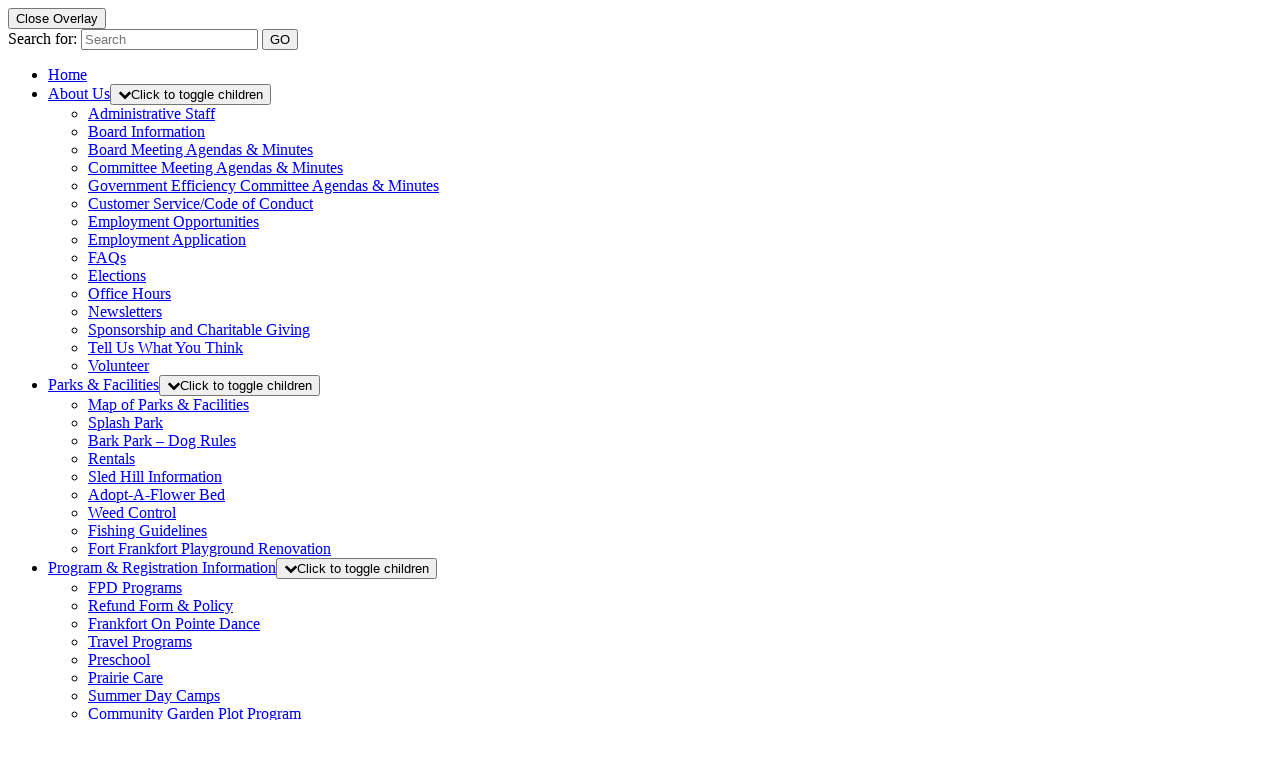

--- FILE ---
content_type: text/html; charset=UTF-8
request_url: https://www.frankfortparks.org/about-us/committee-meeting-agendas/2-22-22-committee-agenda/
body_size: 15892
content:
<!doctype html>
<html lang="en-US">
    <head>
        <link href='https://www.frankfortparks.org/wp-content/themes/frankfort-park-district/assets/media/logo-favicon.png' rel='shortcut icon' />
<meta name='theme-color' content='#EADEA4' />
<link rel='mask-icon' href='https://www.frankfortparks.org/wp-content/themes/frankfort-park-district/assets/media/safari/mask-icon.svg' color='#EADEA4' />
<meta content='text/html;charset=utf-8' http-equiv='content-type' />
<meta content='width=device-width, initial-scale=1' name='viewport' />
<link href='https://www.frankfortparks.org/manifest.json' rel='manifest' />
<meta name='apple-mobile-web-app-capable' content='yes' />
<meta name='apple-mobile-web-app-status-bar-style' content='black-translucent' />
<link href='https://www.frankfortparks.org/wp-content/themes/frankfort-park-district/assets/media/ios/touch-icon-76x76.png' rel='apple-touch-icon' sizes='76x76' />
<link href='https://www.frankfortparks.org/wp-content/themes/frankfort-park-district/assets/media/ios/touch-icon-120x120.png' rel='apple-touch-icon' sizes='120x120' />
<link href='https://www.frankfortparks.org/wp-content/themes/frankfort-park-district/assets/media/ios/touch-icon-152x152.png' rel='apple-touch-icon' sizes='152x152' />
<link href='https://www.frankfortparks.org/wp-content/themes/frankfort-park-district/assets/media/ios/touch-icon-180x180.png' rel='apple-touch-icon' sizes='180x180' />
<link href='https://www.frankfortparks.org/wp-content/themes/frankfort-park-district/assets/media/ios/touch-icon-1024x1024.png' rel='apple-touch-icon' sizes='1024x1024' />
<link href='https://www.frankfortparks.org/wp-content/themes/frankfort-park-district/assets/media/ios/startup-image-640x960.png' media='(device-width: 320px) and (device-height: 480px) and (-webkit-device-pixel-ratio: 2) and (orientation: portrait)' rel='apple-touch-startup-image' />
<link href='https://www.frankfortparks.org/wp-content/themes/frankfort-park-district/assets/media/ios/startup-image-960x640.png' media='(device-width: 320px) and (device-height: 480px) and (-webkit-device-pixel-ratio: 2) and (orientation: landscape)' rel='apple-touch-startup-image' />
<link href='https://www.frankfortparks.org/wp-content/themes/frankfort-park-district/assets/media/ios/startup-image-640x1136.png' media='(device-width: 320px) and (device-height: 568px) and (-webkit-device-pixel-ratio: 2) and (orientation: portrait)' rel='apple-touch-startup-image' />
<link href='https://www.frankfortparks.org/wp-content/themes/frankfort-park-district/assets/media/ios/startup-image-1136x640.png' media='(device-width: 320px) and (device-height: 568px) and (-webkit-device-pixel-ratio: 2) and (orientation: landscape)' rel='apple-touch-startup-image' />
<link href='https://www.frankfortparks.org/wp-content/themes/frankfort-park-district/assets/media/ios/startup-image-750x1334.png' media='(device-width: 375px) and (device-height: 667px) and (-webkit-device-pixel-ratio: 2) and (orientation: portrait)' rel='apple-touch-startup-image' />
<link href='https://www.frankfortparks.org/wp-content/themes/frankfort-park-district/assets/media/ios/startup-image-1334x750.png' media='(device-width: 375px) and (device-height: 667px) and (-webkit-device-pixel-ratio: 2) and (orientation: landscape)' rel='apple-touch-startup-image' />
<link href='https://www.frankfortparks.org/wp-content/themes/frankfort-park-district/assets/media/ios/startup-image-1242x2208.png' media='(device-width: 414px) and (device-height: 736px) and (-webkit-device-pixel-ratio: 3) and (orientation: portrait)' rel='apple-touch-startup-image' />
<link href='https://www.frankfortparks.org/wp-content/themes/frankfort-park-district/assets/media/ios/startup-image-2208x1242.png' media='(device-width: 414px) and (device-height: 736px) and (-webkit-device-pixel-ratio: 3) and (orientation: landscape)' rel='apple-touch-startup-image' />
<link href='https://www.frankfortparks.org/wp-content/themes/frankfort-park-district/assets/media/ios/startup-image-1125x2436.png' media='(device-width: 375px) and (device-height: 812px) and (-webkit-device-pixel-ratio: 3) and (orientation: portrait)' rel='apple-touch-startup-image' />
<link href='https://www.frankfortparks.org/wp-content/themes/frankfort-park-district/assets/media/ios/startup-image-2436x1125.png' media='(device-width: 375px) and (device-height: 812px) and (-webkit-device-pixel-ratio: 3) and (orientation: landscape)' rel='apple-touch-startup-image' />
<link href='https://www.frankfortparks.org/wp-content/themes/frankfort-park-district/assets/media/ios/startup-image-828x1792.png' media='(device-width: 414px) and (device-height: 896px) and (-webkit-device-pixel-ratio: 2) and (orientation: portrait)' rel='apple-touch-startup-image' />
<link href='https://www.frankfortparks.org/wp-content/themes/frankfort-park-district/assets/media/ios/startup-image-1792x828.png' media='(device-width: 414px) and (device-height: 896px) and (-webkit-device-pixel-ratio: 2) and (orientation: landscape)' rel='apple-touch-startup-image' />
<link href='https://www.frankfortparks.org/wp-content/themes/frankfort-park-district/assets/media/ios/startup-image-1242x2688.png' media='(device-width: 414px) and (device-height: 896px) and (-webkit-device-pixel-ratio: 3) and (orientation: portrait)' rel='apple-touch-startup-image' />
<link href='https://www.frankfortparks.org/wp-content/themes/frankfort-park-district/assets/media/ios/startup-image-2688x1242.png' media='(device-width: 414px) and (device-height: 896px) and (-webkit-device-pixel-ratio: 3) and (orientation: landscape)' rel='apple-touch-startup-image' />
<link href='https://www.frankfortparks.org/wp-content/themes/frankfort-park-district/assets/media/ios/startup-image-768x1024.png' media='(device-width: 768px) and (device-height: 1024px) and (-webkit-device-pixel-ratio: 1) and (orientation: portrait)' rel='apple-touch-startup-image' />
<link href='https://www.frankfortparks.org/wp-content/themes/frankfort-park-district/assets/media/ios/startup-image-1024x768.png' media='(device-width: 768px) and (device-height: 1024px) and (-webkit-device-pixel-ratio: 1) and (orientation: landscape)' rel='apple-touch-startup-image' />
<link href='https://www.frankfortparks.org/wp-content/themes/frankfort-park-district/assets/media/ios/startup-image-1536x2048.png' media='(device-width: 768px) and (device-height: 1024px) and (-webkit-device-pixel-ratio: 2) and (orientation: portrait)' rel='apple-touch-startup-image' />
<link href='https://www.frankfortparks.org/wp-content/themes/frankfort-park-district/assets/media/ios/startup-image-2048x1536.png' media='(device-width: 768px) and (device-height: 1024px) and (-webkit-device-pixel-ratio: 2) and (orientation: landscape)' rel='apple-touch-startup-image' />
<link href='https://www.frankfortparks.org/wp-content/themes/frankfort-park-district/assets/media/ios/startup-image-1668x2224.png' media='(device-width: 834px) and (device-height: 1112px) and (-webkit-device-pixel-ratio: 2) and (orientation: portrait)' rel='apple-touch-startup-image' />
<link href='https://www.frankfortparks.org/wp-content/themes/frankfort-park-district/assets/media/ios/startup-image-2224x1668.png' media='(device-width: 834px) and (device-height: 1112px) and (-webkit-device-pixel-ratio: 2) and (orientation: landscape)' rel='apple-touch-startup-image' />
<link href='https://www.frankfortparks.org/wp-content/themes/frankfort-park-district/assets/media/ios/startup-image-1668x2388.png' media='(device-width: 834px) and (device-height: 1194px) and (-webkit-device-pixel-ratio: 2) and (orientation: portrait)' rel='apple-touch-startup-image' />
<link href='https://www.frankfortparks.org/wp-content/themes/frankfort-park-district/assets/media/ios/startup-image-2388x1668.png' media='(device-width: 834px) and (device-height: 1194px) and (-webkit-device-pixel-ratio: 2) and (orientation: landscape)' rel='apple-touch-startup-image' />
<link href='https://www.frankfortparks.org/wp-content/themes/frankfort-park-district/assets/media/ios/startup-image-2048x2732.png' media='(device-width: 1024px) and (device-height: 1366px) and (-webkit-device-pixel-ratio: 2) and (orientation: portrait)' rel='apple-touch-startup-image' />
<link href='https://www.frankfortparks.org/wp-content/themes/frankfort-park-district/assets/media/ios/startup-image-2732x2048.png' media='(device-width: 1024px) and (device-height: 1366px) and (-webkit-device-pixel-ratio: 2) and (orientation: landscape)' rel='apple-touch-startup-image' />
<meta name='robots' content='index, follow, max-image-preview:large, max-snippet:-1, max-video-preview:-1' />

	<!-- This site is optimized with the Yoast SEO plugin v26.8 - https://yoast.com/product/yoast-seo-wordpress/ -->
	<title>2.22.22 Committee Agenda - Frankfort Park District</title>
	<link rel="canonical" href="https://www.frankfortparks.org/about-us/committee-meeting-agendas/2-22-22-committee-agenda/" />
	<meta property="og:locale" content="en_US" />
	<meta property="og:type" content="article" />
	<meta property="og:title" content="2.22.22 Committee Agenda - Frankfort Park District" />
	<meta property="og:url" content="https://www.frankfortparks.org/about-us/committee-meeting-agendas/2-22-22-committee-agenda/" />
	<meta property="og:site_name" content="Frankfort Park District" />
	<meta name="twitter:card" content="summary_large_image" />
	<script type="application/ld+json" class="yoast-schema-graph">{"@context":"https://schema.org","@graph":[{"@type":"WebPage","@id":"https://www.frankfortparks.org/about-us/committee-meeting-agendas/2-22-22-committee-agenda/","url":"https://www.frankfortparks.org/about-us/committee-meeting-agendas/2-22-22-committee-agenda/","name":"2.22.22 Committee Agenda - Frankfort Park District","isPartOf":{"@id":"https://www.frankfortparks.org/#website"},"primaryImageOfPage":{"@id":"https://www.frankfortparks.org/about-us/committee-meeting-agendas/2-22-22-committee-agenda/#primaryimage"},"image":{"@id":"https://www.frankfortparks.org/about-us/committee-meeting-agendas/2-22-22-committee-agenda/#primaryimage"},"thumbnailUrl":"https://www.frankfortparks.org/wp-content/uploads/2022/02/2.22.22-Committee-Agenda-pdf.jpg","datePublished":"2022-02-18T15:51:27+00:00","breadcrumb":{"@id":"https://www.frankfortparks.org/about-us/committee-meeting-agendas/2-22-22-committee-agenda/#breadcrumb"},"inLanguage":"en-US","potentialAction":[{"@type":"ReadAction","target":["https://www.frankfortparks.org/about-us/committee-meeting-agendas/2-22-22-committee-agenda/"]}]},{"@type":"ImageObject","inLanguage":"en-US","@id":"https://www.frankfortparks.org/about-us/committee-meeting-agendas/2-22-22-committee-agenda/#primaryimage","url":"https://www.frankfortparks.org/wp-content/uploads/2022/02/2.22.22-Committee-Agenda-pdf.jpg","contentUrl":"https://www.frankfortparks.org/wp-content/uploads/2022/02/2.22.22-Committee-Agenda-pdf.jpg"},{"@type":"BreadcrumbList","@id":"https://www.frankfortparks.org/about-us/committee-meeting-agendas/2-22-22-committee-agenda/#breadcrumb","itemListElement":[{"@type":"ListItem","position":1,"name":"Home","item":"https://www.frankfortparks.org/"},{"@type":"ListItem","position":2,"name":"About Us","item":"https://www.frankfortparks.org/about-us/"},{"@type":"ListItem","position":3,"name":"Committee Meeting Agendas &#038; Minutes","item":"https://www.frankfortparks.org/about-us/committee-meeting-agendas/"},{"@type":"ListItem","position":4,"name":"2.22.22 Committee Agenda"}]},{"@type":"WebSite","@id":"https://www.frankfortparks.org/#website","url":"https://www.frankfortparks.org/","name":"Frankfort Park District","description":"Come Join the Fun!","potentialAction":[{"@type":"SearchAction","target":{"@type":"EntryPoint","urlTemplate":"https://www.frankfortparks.org/?s={search_term_string}"},"query-input":{"@type":"PropertyValueSpecification","valueRequired":true,"valueName":"search_term_string"}}],"inLanguage":"en-US"}]}</script>
	<!-- / Yoast SEO plugin. -->


<link rel='dns-prefetch' href='//cdn.jsdelivr.net' />
<link rel='dns-prefetch' href='//vjs.zencdn.net' />
<link rel='preconnect' href='https://www.google-analytics.com' />
<link rel='preconnect' href='https://www.gstatic.com' />
<link rel='preconnect' href='https://www.google.com' />
<link rel='prefetch' href='https://www.frankfortparks.org/wp-content/plugins/ninja-forms-uploads/assets/js/nfpluginsettings.js' />
<link rel='prefetch' href='https://www.frankfortparks.org/wp-content/plugins/the-events-calendar/common/build/js/user-agent.js' />
<link rel='prefetch' href='https://www.frankfortparks.org/wp-content/plugins/embedpress/assets/js/gallery-justify.js' />
<link rel='prefetch' href='https://www.frankfortparks.org/wp-content/plugins/embedpress/assets/js/lazy-load.js' />
<link rel='prefetch' href='https://www.frankfortparks.org/wp-content/plugins/exactmetrics-premium/assets/js/frontend-gtag.min.js' />
<link rel='prefetch' href='https://www.frankfortparks.org/wp-content/plugins/embed-any-document/js/embed-public.min.js' />
<link rel='prefetch' href='https://www.frankfortparks.org/wp-content/plugins/wp-google-maps/wpgmza_data.js' />
<link rel='prefetch' href='https://www.frankfortparks.org/wp-content/plugins/ml-slider-lightbox/assets/js/lightgallery.min.js' />
<link rel='prefetch' href='https://cdn.jsdelivr.net/npm/lightgallery@2.7.1/plugins/video/lg-video.min.js' />
<link rel='prefetch' href='https://cdn.jsdelivr.net/npm/lightgallery@2.7.1/plugins/vimeoThumbnail/lg-vimeo-thumbnail.min.js' />
<link rel='prefetch' href='https://vjs.zencdn.net/8.5.2/video.min.js' />
<link rel='prefetch' href='https://www.frankfortparks.org/wp-content/plugins/ml-slider-lightbox/assets/js/ml-lightgallery-init.js' />
<link rel='prefetch' href='https://www.frankfortparks.org/wp-content/themes/frankfort-park-district/assets/scripts/modern.c5c601f1.js' />
<link rel='prefetch' href='https://www.frankfortparks.org/wp-content/plugins/embedpress/assets/css/embedpress.css' />
<link rel='prefetch' href='https://www.frankfortparks.org/wp-content/plugins/embedpress/assets/css/blocks.build.css' />
<link rel='prefetch' href='https://www.frankfortparks.org/wp-content/plugins/embedpress/assets/css/lazy-load.css' />
<link rel='prefetch' href='https://www.frankfortparks.org/wp-content/plugins/embed-any-document/css/embed-public.min.css' />
<link rel='prefetch' href='https://cdn.jsdelivr.net/npm/lightgallery@2.7.1/css/lightgallery.min.css' />
<link rel='prefetch' href='https://cdn.jsdelivr.net/npm/lightgallery@2.7.1/css/lg-video.css' />
<link rel='prefetch' href='https://www.frankfortparks.org/wp-content/plugins/ml-slider-lightbox/assets/css/ml-lightbox-public.css' />
<link rel='prefetch' href='https://vjs.zencdn.net/8.5.2/video-js.css' />
<link rel='prefetch' href='https://www.frankfortparks.org/wp-content/themes/frankfort-park-district/assets/styles/modern.de49840e.css' />
<link rel="alternate" type="application/rss+xml" title="Frankfort Park District &raquo; Feed" href="https://www.frankfortparks.org/feed/" />
<link rel="alternate" type="text/calendar" title="Frankfort Park District &raquo; iCal Feed" href="https://www.frankfortparks.org/events/?ical=1" />
        <script type="text/javascript">
        (function() {
            document.addEventListener('DOMContentLoaded', function() {
                var containers = document.querySelectorAll('.wp-lightbox-container');

                for (var i = 0; i < containers.length; i++) {
                    var container = containers[i];

                    var wpElements = container.querySelectorAll('[data-wp-on], [data-wp-interactive], [data-wp-init], [data-wp-context], img, button');

                    for (var j = 0; j < wpElements.length; j++) {
                        var el = wpElements[j];
                        var attributes = el.attributes;

                        for (var k = attributes.length - 1; k >= 0; k--) {
                            var attr = attributes[k];
                            if (attr.name.indexOf('data-wp-') === 0) {
                                el.removeAttribute(attr.name);
                            }
                        }
                    }

                    var buttons = container.querySelectorAll('button');
                    for (var j = 0; j < buttons.length; j++) {
                        buttons[j].remove();
                    }
                }

                var allWpImages = document.querySelectorAll('img[data-wp-on], img[data-wp-interactive], img[data-wp-init]');
                for (var i = 0; i < allWpImages.length; i++) {
                    var img = allWpImages[i];
                    var attributes = img.attributes;

                    for (var j = attributes.length - 1; j >= 0; j--) {
                        var attr = attributes[j];
                        if (attr.name.indexOf('data-wp-') === 0) {
                            img.removeAttribute(attr.name);
                        }
                    }
                }

                var standaloneButtons = document.querySelectorAll('button.lightbox-trigger, button[data-wp-on], button[data-wp-interactive]');
                for (var i = 0; i < standaloneButtons.length; i++) {
                    standaloneButtons[i].remove();
                }
            });

            document.addEventListener('click', function(e) {
                var target = e.target;

                if (target.hasAttribute('data-wp-on') ||
                    target.hasAttribute('data-wp-interactive') ||
                    target.classList.contains('lightbox-trigger') ||
                    target.hasAttribute('data-wp-init')) {
                    e.preventDefault();
                    e.stopPropagation();
                    e.stopImmediatePropagation();
                    return false;
                }

                if (target.tagName === 'FIGURE' && target.classList.contains('wp-lightbox-container')) {
                    e.preventDefault();
                    e.stopPropagation();
                    e.stopImmediatePropagation();
                    return false;
                }

                if (target.tagName === 'A' && target.querySelector('img[data-wp-on], img[data-wp-interactive]')) {
                    e.preventDefault();
                    e.stopPropagation();
                    e.stopImmediatePropagation();
                    return false;
                }
            }, true);
        })();
        </script>
        <style id='wp-img-auto-sizes-contain-inline-css' type='text/css'>
img:is([sizes=auto i],[sizes^="auto," i]){contain-intrinsic-size:3000px 1500px}
/*# sourceURL=wp-img-auto-sizes-contain-inline-css */
</style>
<link rel='stylesheet' id='embedpress-css-css' href='https://www.frankfortparks.org/wp-content/plugins/embedpress/assets/css/embedpress.css' type='text/css' media='print' onload="this.media='all'" />
<noscript><link rel='stylesheet' id='embedpress-css-css' href='https://www.frankfortparks.org/wp-content/plugins/embedpress/assets/css/embedpress.css' type='text/css' media='all' />
</noscript><link rel='stylesheet' id='embedpress-blocks-style-css' href='https://www.frankfortparks.org/wp-content/plugins/embedpress/assets/css/blocks.build.css' type='text/css' media='print' onload="this.media='all'" />
<noscript><link rel='stylesheet' id='embedpress-blocks-style-css' href='https://www.frankfortparks.org/wp-content/plugins/embedpress/assets/css/blocks.build.css' type='text/css' media='all' />
</noscript><link rel='stylesheet' id='embedpress-lazy-load-css-css' href='https://www.frankfortparks.org/wp-content/plugins/embedpress/assets/css/lazy-load.css' type='text/css' media='print' onload="this.media='all'" />
<noscript><link rel='stylesheet' id='embedpress-lazy-load-css-css' href='https://www.frankfortparks.org/wp-content/plugins/embedpress/assets/css/lazy-load.css' type='text/css' media='all' />
</noscript><style id='classic-theme-styles-inline-css' type='text/css'>
/*! This file is auto-generated */
.wp-block-button__link{color:#fff;background-color:#32373c;border-radius:9999px;box-shadow:none;text-decoration:none;padding:calc(.667em + 2px) calc(1.333em + 2px);font-size:1.125em}.wp-block-file__button{background:#32373c;color:#fff;text-decoration:none}
/*# sourceURL=/wp-includes/css/classic-themes.min.css */
</style>
<link rel='stylesheet' id='awsm-ead-public-css' href='https://www.frankfortparks.org/wp-content/plugins/embed-any-document/css/embed-public.min.css' type='text/css' media='print' onload="this.media='all'" />
<noscript><link rel='stylesheet' id='awsm-ead-public-css' href='https://www.frankfortparks.org/wp-content/plugins/embed-any-document/css/embed-public.min.css' type='text/css' media='all' />
</noscript><style id='dominant-color-styles-inline-css' type='text/css'>
img[data-dominant-color]:not(.has-transparency) { background-color: var(--dominant-color); }
/*# sourceURL=dominant-color-styles-inline-css */
</style>
<link rel='stylesheet' id='ml-lightgallery-css-css' href='https://cdn.jsdelivr.net/npm/lightgallery@2.7.1/css/lightgallery.min.css' type='text/css' media='print' onload="this.media='all'" />
<noscript><link rel='stylesheet' id='ml-lightgallery-css-css' href='https://cdn.jsdelivr.net/npm/lightgallery@2.7.1/css/lightgallery.min.css' type='text/css' media='all' />
</noscript><link rel='stylesheet' id='lightgallery-video-css-css' href='https://cdn.jsdelivr.net/npm/lightgallery@2.7.1/css/lg-video.css' type='text/css' media='print' onload="this.media='all'" />
<noscript><link rel='stylesheet' id='lightgallery-video-css-css' href='https://cdn.jsdelivr.net/npm/lightgallery@2.7.1/css/lg-video.css' type='text/css' media='all' />
</noscript><link rel='stylesheet' id='ml-lightbox-public-css-css' href='https://www.frankfortparks.org/wp-content/plugins/ml-slider-lightbox/assets/css/ml-lightbox-public.css' type='text/css' media='print' onload="this.media='all'" />
<noscript><link rel='stylesheet' id='ml-lightbox-public-css-css' href='https://www.frankfortparks.org/wp-content/plugins/ml-slider-lightbox/assets/css/ml-lightbox-public.css' type='text/css' media='all' />
</noscript><style id='ml-lightbox-public-css-inline-css' type='text/css'>

            :root {
                --ml-lightbox-arrow-color: #ffffff !important;
                --ml-lightbox-arrow-hover-color: #000000 !important;
                --ml-lightbox-close-icon-color: #ffffff !important;
                --ml-lightbox-close-icon-hover-color: #000000 !important;
                --ml-lightbox-toolbar-icon-color: #ffffff !important;
                --ml-lightbox-toolbar-icon-hover-color: #000000 !important;
            }

            .lg-backdrop {
                background-color: #000000 !important;
                opacity: 0.9 !important;
            }

            .lg-outer .lg-thumb-outer {
                background-color: #000000 !important;
                opacity: 0.9 !important;
            }

            .lg-outer .lg-prev,
            .lg-outer .lg-next {
                background-color: #000000 !important;
                color: var(--ml-lightbox-arrow-color) !important;
            }

            .lg-outer .lg-prev:hover,
            .lg-outer .lg-next:hover {
                background-color: #f0f0f0 !important;
                color: var(--ml-lightbox-arrow-hover-color) !important;
            }

            .lg-outer .lg-toolbar .lg-icon:not(.lg-close),
            .lg-outer .lg-counter {
                background-color: #000000 !important;
                color: var(--ml-lightbox-toolbar-icon-color) !important;
            }

            .lg-outer .lg-toolbar .lg-icon:not(.lg-close):hover,
            .lg-outer .lg-counter:hover {
                background-color: #f0f0f0 !important;
                color: var(--ml-lightbox-toolbar-icon-hover-color) !important;
            }

            .lg-outer .lg-close {
                background-color: #000000 !important;
                color: var(--ml-lightbox-close-icon-color) !important;
            }

            .lg-outer .lg-close:hover {
                background-color: #f0f0f0 !important;
                color: var(--ml-lightbox-close-icon-hover-color) !important;
            }

            .ml-lightbox-button,
            .widget .ml-lightbox-enabled a.ml-lightbox-button {
                background-color: #000000 !important;
                color: #ffffff !important;
            }

            .ml-lightbox-button:hover,
            .ml-lightbox-button:focus {
                background-color: #f0f0f0 !important;
                color: #000000 !important;
            }
            .ml-lightbox-button,
            .widget .ml-lightbox-enabled a.ml-lightbox-button {
                top: 10px !important;
                left: auto !important;
                right: 10px !important;
                bottom: auto !important;
            }

        
/*# sourceURL=ml-lightbox-public-css-inline-css */
</style>
<link rel='stylesheet' id='videojs-css-css' href='https://vjs.zencdn.net/8.5.2/video-js.css' type='text/css' media='print' onload="this.media='all'" />
<noscript><link rel='stylesheet' id='videojs-css-css' href='https://vjs.zencdn.net/8.5.2/video-js.css' type='text/css' media='all' />
</noscript><link rel='stylesheet' id='frankfort_park_district-fontawesome-fonts-css' href='https://maxcdn.bootstrapcdn.com/font-awesome/4.6.3/css/font-awesome.min.css' type='text/css' media='print' onload="this.media='all'" />
<noscript><link rel='stylesheet' id='frankfort_park_district-fontawesome-fonts-css' href='https://maxcdn.bootstrapcdn.com/font-awesome/4.6.3/css/font-awesome.min.css' type='text/css' media='all' />
</noscript><link rel='stylesheet' id='frankfort_park_district-adobe-fonts-css' href='https://use.typekit.net/hee4isf.css' type='text/css' media='print' onload="this.media='all'" />
<noscript><link rel='stylesheet' id='frankfort_park_district-adobe-fonts-css' href='https://use.typekit.net/hee4isf.css' type='text/css' media='all' />
</noscript><link rel='stylesheet' id='frankfort_park_district-styles-modern-css' href='https://www.frankfortparks.org/wp-content/themes/frankfort-park-district/assets/styles/modern.de49840e.css' type='text/css' media='all' />
<script type="text/javascript" src="https://www.frankfortparks.org/wp-includes/js/jquery/jquery.min.js" id="jquery-core-js"></script>
<script type="text/javascript" defer='defer' src="https://www.frankfortparks.org/wp-includes/js/jquery/jquery-migrate.min.js" id="jquery-migrate-js"></script>
<script type="text/javascript" id="file_uploads_nfpluginsettings-js-extra">
/* <![CDATA[ */
var params = {"clearLogRestUrl":"https://www.frankfortparks.org/wp-json/nf-file-uploads/debug-log/delete-all","clearLogButtonId":"file_uploads_clear_debug_logger","downloadLogRestUrl":"https://www.frankfortparks.org/wp-json/nf-file-uploads/debug-log/get-all","downloadLogButtonId":"file_uploads_download_debug_logger"};
//# sourceURL=file_uploads_nfpluginsettings-js-extra
/* ]]> */
</script>
<script type="text/javascript" defer='defer' src="https://www.frankfortparks.org/wp-content/plugins/ninja-forms-uploads/assets/js/nfpluginsettings.js" id="file_uploads_nfpluginsettings-js"></script>
<script type="text/javascript" defer='defer' src="https://www.frankfortparks.org/wp-content/plugins/exactmetrics-premium/assets/js/frontend-gtag.min.js" id="exactmetrics-frontend-script-js" async="async" data-wp-strategy="async"></script>
<script data-cfasync="false" data-wpfc-render="false" type="text/javascript" id='exactmetrics-frontend-script-js-extra'>/* <![CDATA[ */
var exactmetrics_frontend = {"js_events_tracking":"true","download_extensions":"zip,mp3,mpeg,pdf,docx,pptx,xlsx,rar","inbound_paths":"[{\"path\":\"\\\/go\\\/\",\"label\":\"affiliate\"},{\"path\":\"\\\/recommend\\\/\",\"label\":\"affiliate\"}]","home_url":"https:\/\/www.frankfortparks.org","hash_tracking":"false","v4_id":"G-QB4NY2GFRC"};/* ]]> */
</script>
<script type="text/javascript" id="wpgmza_data-js-extra">
/* <![CDATA[ */
var wpgmza_google_api_status = {"message":"Enqueued","code":"ENQUEUED"};
//# sourceURL=wpgmza_data-js-extra
/* ]]> */
</script>
<script type="text/javascript" defer='defer' src="https://www.frankfortparks.org/wp-content/plugins/wp-google-maps/wpgmza_data.js" id="wpgmza_data-js"></script>
<link rel="https://api.w.org/" href="https://www.frankfortparks.org/wp-json/" /><link rel="alternate" title="JSON" type="application/json" href="https://www.frankfortparks.org/wp-json/wp/v2/media/13630" /><link rel="EditURI" type="application/rsd+xml" title="RSD" href="https://www.frankfortparks.org/xmlrpc.php?rsd" />
<meta name="generator" content="WordPress 6.9" />
<link rel='shortlink' href='https://www.frankfortparks.org/?p=13630' />
<meta name="generator" content="auto-sizes 1.7.0">
<meta name="generator" content="dominant-color-images 1.2.0">
<meta name="generator" content="performance-lab 4.0.1; plugins: auto-sizes, dominant-color-images, embed-optimizer, image-prioritizer, performant-translations, speculation-rules, webp-uploads">
<meta name="generator" content="performant-translations 1.2.0">
<meta name="generator" content="webp-uploads 2.6.1">
<meta name="tec-api-version" content="v1"><meta name="tec-api-origin" content="https://www.frankfortparks.org"><link rel="alternate" href="https://www.frankfortparks.org/wp-json/tribe/events/v1/" /><meta name="generator" content="optimization-detective 0.3.1">
<meta name="generator" content="speculation-rules 1.6.0">
<meta name="generator" content="embed-optimizer 1.0.0-beta3">
        <meta name="google-site-verification" content="IO3O7rfWKiFvTbwNTe3EJaKp7N13lg0er3A9PrnNmrI" />
    <style id='global-styles-inline-css' type='text/css'>
:root{--wp--preset--aspect-ratio--square: 1;--wp--preset--aspect-ratio--4-3: 4/3;--wp--preset--aspect-ratio--3-4: 3/4;--wp--preset--aspect-ratio--3-2: 3/2;--wp--preset--aspect-ratio--2-3: 2/3;--wp--preset--aspect-ratio--16-9: 16/9;--wp--preset--aspect-ratio--9-16: 9/16;--wp--preset--color--black: #000000;--wp--preset--color--cyan-bluish-gray: #abb8c3;--wp--preset--color--white: #ffffff;--wp--preset--color--pale-pink: #f78da7;--wp--preset--color--vivid-red: #cf2e2e;--wp--preset--color--luminous-vivid-orange: #ff6900;--wp--preset--color--luminous-vivid-amber: #fcb900;--wp--preset--color--light-green-cyan: #7bdcb5;--wp--preset--color--vivid-green-cyan: #00d084;--wp--preset--color--pale-cyan-blue: #8ed1fc;--wp--preset--color--vivid-cyan-blue: #0693e3;--wp--preset--color--vivid-purple: #9b51e0;--wp--preset--gradient--vivid-cyan-blue-to-vivid-purple: linear-gradient(135deg,rgb(6,147,227) 0%,rgb(155,81,224) 100%);--wp--preset--gradient--light-green-cyan-to-vivid-green-cyan: linear-gradient(135deg,rgb(122,220,180) 0%,rgb(0,208,130) 100%);--wp--preset--gradient--luminous-vivid-amber-to-luminous-vivid-orange: linear-gradient(135deg,rgb(252,185,0) 0%,rgb(255,105,0) 100%);--wp--preset--gradient--luminous-vivid-orange-to-vivid-red: linear-gradient(135deg,rgb(255,105,0) 0%,rgb(207,46,46) 100%);--wp--preset--gradient--very-light-gray-to-cyan-bluish-gray: linear-gradient(135deg,rgb(238,238,238) 0%,rgb(169,184,195) 100%);--wp--preset--gradient--cool-to-warm-spectrum: linear-gradient(135deg,rgb(74,234,220) 0%,rgb(151,120,209) 20%,rgb(207,42,186) 40%,rgb(238,44,130) 60%,rgb(251,105,98) 80%,rgb(254,248,76) 100%);--wp--preset--gradient--blush-light-purple: linear-gradient(135deg,rgb(255,206,236) 0%,rgb(152,150,240) 100%);--wp--preset--gradient--blush-bordeaux: linear-gradient(135deg,rgb(254,205,165) 0%,rgb(254,45,45) 50%,rgb(107,0,62) 100%);--wp--preset--gradient--luminous-dusk: linear-gradient(135deg,rgb(255,203,112) 0%,rgb(199,81,192) 50%,rgb(65,88,208) 100%);--wp--preset--gradient--pale-ocean: linear-gradient(135deg,rgb(255,245,203) 0%,rgb(182,227,212) 50%,rgb(51,167,181) 100%);--wp--preset--gradient--electric-grass: linear-gradient(135deg,rgb(202,248,128) 0%,rgb(113,206,126) 100%);--wp--preset--gradient--midnight: linear-gradient(135deg,rgb(2,3,129) 0%,rgb(40,116,252) 100%);--wp--preset--font-size--small: 13px;--wp--preset--font-size--medium: 20px;--wp--preset--font-size--large: 36px;--wp--preset--font-size--x-large: 42px;--wp--preset--spacing--20: 0.44rem;--wp--preset--spacing--30: 0.67rem;--wp--preset--spacing--40: 1rem;--wp--preset--spacing--50: 1.5rem;--wp--preset--spacing--60: 2.25rem;--wp--preset--spacing--70: 3.38rem;--wp--preset--spacing--80: 5.06rem;--wp--preset--shadow--natural: 6px 6px 9px rgba(0, 0, 0, 0.2);--wp--preset--shadow--deep: 12px 12px 50px rgba(0, 0, 0, 0.4);--wp--preset--shadow--sharp: 6px 6px 0px rgba(0, 0, 0, 0.2);--wp--preset--shadow--outlined: 6px 6px 0px -3px rgb(255, 255, 255), 6px 6px rgb(0, 0, 0);--wp--preset--shadow--crisp: 6px 6px 0px rgb(0, 0, 0);}:where(.is-layout-flex){gap: 0.5em;}:where(.is-layout-grid){gap: 0.5em;}body .is-layout-flex{display: flex;}.is-layout-flex{flex-wrap: wrap;align-items: center;}.is-layout-flex > :is(*, div){margin: 0;}body .is-layout-grid{display: grid;}.is-layout-grid > :is(*, div){margin: 0;}:where(.wp-block-columns.is-layout-flex){gap: 2em;}:where(.wp-block-columns.is-layout-grid){gap: 2em;}:where(.wp-block-post-template.is-layout-flex){gap: 1.25em;}:where(.wp-block-post-template.is-layout-grid){gap: 1.25em;}.has-black-color{color: var(--wp--preset--color--black) !important;}.has-cyan-bluish-gray-color{color: var(--wp--preset--color--cyan-bluish-gray) !important;}.has-white-color{color: var(--wp--preset--color--white) !important;}.has-pale-pink-color{color: var(--wp--preset--color--pale-pink) !important;}.has-vivid-red-color{color: var(--wp--preset--color--vivid-red) !important;}.has-luminous-vivid-orange-color{color: var(--wp--preset--color--luminous-vivid-orange) !important;}.has-luminous-vivid-amber-color{color: var(--wp--preset--color--luminous-vivid-amber) !important;}.has-light-green-cyan-color{color: var(--wp--preset--color--light-green-cyan) !important;}.has-vivid-green-cyan-color{color: var(--wp--preset--color--vivid-green-cyan) !important;}.has-pale-cyan-blue-color{color: var(--wp--preset--color--pale-cyan-blue) !important;}.has-vivid-cyan-blue-color{color: var(--wp--preset--color--vivid-cyan-blue) !important;}.has-vivid-purple-color{color: var(--wp--preset--color--vivid-purple) !important;}.has-black-background-color{background-color: var(--wp--preset--color--black) !important;}.has-cyan-bluish-gray-background-color{background-color: var(--wp--preset--color--cyan-bluish-gray) !important;}.has-white-background-color{background-color: var(--wp--preset--color--white) !important;}.has-pale-pink-background-color{background-color: var(--wp--preset--color--pale-pink) !important;}.has-vivid-red-background-color{background-color: var(--wp--preset--color--vivid-red) !important;}.has-luminous-vivid-orange-background-color{background-color: var(--wp--preset--color--luminous-vivid-orange) !important;}.has-luminous-vivid-amber-background-color{background-color: var(--wp--preset--color--luminous-vivid-amber) !important;}.has-light-green-cyan-background-color{background-color: var(--wp--preset--color--light-green-cyan) !important;}.has-vivid-green-cyan-background-color{background-color: var(--wp--preset--color--vivid-green-cyan) !important;}.has-pale-cyan-blue-background-color{background-color: var(--wp--preset--color--pale-cyan-blue) !important;}.has-vivid-cyan-blue-background-color{background-color: var(--wp--preset--color--vivid-cyan-blue) !important;}.has-vivid-purple-background-color{background-color: var(--wp--preset--color--vivid-purple) !important;}.has-black-border-color{border-color: var(--wp--preset--color--black) !important;}.has-cyan-bluish-gray-border-color{border-color: var(--wp--preset--color--cyan-bluish-gray) !important;}.has-white-border-color{border-color: var(--wp--preset--color--white) !important;}.has-pale-pink-border-color{border-color: var(--wp--preset--color--pale-pink) !important;}.has-vivid-red-border-color{border-color: var(--wp--preset--color--vivid-red) !important;}.has-luminous-vivid-orange-border-color{border-color: var(--wp--preset--color--luminous-vivid-orange) !important;}.has-luminous-vivid-amber-border-color{border-color: var(--wp--preset--color--luminous-vivid-amber) !important;}.has-light-green-cyan-border-color{border-color: var(--wp--preset--color--light-green-cyan) !important;}.has-vivid-green-cyan-border-color{border-color: var(--wp--preset--color--vivid-green-cyan) !important;}.has-pale-cyan-blue-border-color{border-color: var(--wp--preset--color--pale-cyan-blue) !important;}.has-vivid-cyan-blue-border-color{border-color: var(--wp--preset--color--vivid-cyan-blue) !important;}.has-vivid-purple-border-color{border-color: var(--wp--preset--color--vivid-purple) !important;}.has-vivid-cyan-blue-to-vivid-purple-gradient-background{background: var(--wp--preset--gradient--vivid-cyan-blue-to-vivid-purple) !important;}.has-light-green-cyan-to-vivid-green-cyan-gradient-background{background: var(--wp--preset--gradient--light-green-cyan-to-vivid-green-cyan) !important;}.has-luminous-vivid-amber-to-luminous-vivid-orange-gradient-background{background: var(--wp--preset--gradient--luminous-vivid-amber-to-luminous-vivid-orange) !important;}.has-luminous-vivid-orange-to-vivid-red-gradient-background{background: var(--wp--preset--gradient--luminous-vivid-orange-to-vivid-red) !important;}.has-very-light-gray-to-cyan-bluish-gray-gradient-background{background: var(--wp--preset--gradient--very-light-gray-to-cyan-bluish-gray) !important;}.has-cool-to-warm-spectrum-gradient-background{background: var(--wp--preset--gradient--cool-to-warm-spectrum) !important;}.has-blush-light-purple-gradient-background{background: var(--wp--preset--gradient--blush-light-purple) !important;}.has-blush-bordeaux-gradient-background{background: var(--wp--preset--gradient--blush-bordeaux) !important;}.has-luminous-dusk-gradient-background{background: var(--wp--preset--gradient--luminous-dusk) !important;}.has-pale-ocean-gradient-background{background: var(--wp--preset--gradient--pale-ocean) !important;}.has-electric-grass-gradient-background{background: var(--wp--preset--gradient--electric-grass) !important;}.has-midnight-gradient-background{background: var(--wp--preset--gradient--midnight) !important;}.has-small-font-size{font-size: var(--wp--preset--font-size--small) !important;}.has-medium-font-size{font-size: var(--wp--preset--font-size--medium) !important;}.has-large-font-size{font-size: var(--wp--preset--font-size--large) !important;}.has-x-large-font-size{font-size: var(--wp--preset--font-size--x-large) !important;}
/*# sourceURL=global-styles-inline-css */
</style>
</head>
    <body class="attachment wp-singular attachment-template-default attachmentid-13630 attachment-pdf wp-theme-frankfort-park-district ml-lightbox-excluded tribe-no-js page-template-frankfor-park-district-dev metaslider-plugin">
        <div class="page-block">
            <button class="overlay-closer _noncritical" aria-hidden="true"><span class="_visuallyhidden">Close Overlay</span></button>
            <div class="navigation-block -flyout _mobile _noncritical" data-overlay="mobile-nav" aria-hidden="true" role="navigation" tabindex="1">
                <div class="navigation_inner">
                    <div class="navigation_search-form_container search-form_container">
                        <form class="search-form" action="https://www.frankfortparks.org" method="get">
    <label class="search-form_label _visuallyhidden" for="mobile-search_s">Search for:</label>
    <input class="search-form_input"  id="mobile-search_s" name="s" placeholder="Search" title="Search for:" type="search" value="" />
    <button class="search-form_button" type="submit">GO</button>
</form><!--/.search-form-->
                    </div><!--/.navigation_search-form_container.-search-form_container-->
                                                            <nav class="navigation_menu-list_container menu-list_container">
                        <ul class="menu-list -navigation -accordion -vertical">
                            <li class='menu-item menu-item-type-custom menu-item-object-custom menu-item-home menu-list_item'><a class='menu-list_link link' href='https://www.frankfortparks.org/'>Home</a></li><li class='menu-item menu-item-type-post_type menu-item-object-page menu-item-has-children menu-list_item -parent'><a class='menu-list_link link' href='https://www.frankfortparks.org/about-us/administrative-staff/'>About Us</a><button class='menu-list_toggle'><i class='fa fa-chevron-down'></i><span class='_visuallyhidden'>Click to toggle children</span></button><ul class='menu-list -vertical -child -tier1 -accordion' aria-hidden='true'><li class='menu-item menu-item-type-post_type menu-item-object-page menu-list_item'><a class='menu-list_link link' href='https://www.frankfortparks.org/about-us/administrative-staff/'>Administrative Staff</a></li><li class='menu-item menu-item-type-post_type menu-item-object-page menu-list_item'><a class='menu-list_link link' href='https://www.frankfortparks.org/about-us/frankfort-park-district-board-commissioners/'>Board Information</a></li><li class='menu-item menu-item-type-post_type menu-item-object-page menu-list_item'><a class='menu-list_link link' href='https://www.frankfortparks.org/about-us/board-meeting-minutes-agendas/'>Board Meeting Agendas &#038; Minutes</a></li><li class='menu-item menu-item-type-post_type menu-item-object-page menu-list_item'><a class='menu-list_link link' href='https://www.frankfortparks.org/about-us/committee-meeting-agendas/'>Committee Meeting Agendas &#038; Minutes</a></li><li class='menu-item menu-item-type-post_type menu-item-object-page menu-list_item'><a class='menu-list_link link' href='https://www.frankfortparks.org/about-us/government-efficiency-committee-agendas-meetings/'>Government Efficiency Committee Agendas &#038; Minutes</a></li><li class='menu-item menu-item-type-post_type menu-item-object-page menu-list_item'><a class='menu-list_link link' href='https://www.frankfortparks.org/about-us/frankfort-park-districts-customer-service-statement/'>Customer Service/Code of Conduct</a></li><li class='menu-item menu-item-type-post_type menu-item-object-page menu-list_item'><a class='menu-list_link link' href='https://www.frankfortparks.org/about-us/employment-opportunities/'>Employment Opportunities</a></li><li class='menu-item menu-item-type-post_type menu-item-object-page menu-list_item'><a class='menu-list_link link' href='https://www.frankfortparks.org/about-us/employment-application/'>Employment Application</a></li><li class='menu-item menu-item-type-post_type menu-item-object-page menu-list_item'><a class='menu-list_link link' href='https://www.frankfortparks.org/about-us/frequently-asked-questions/'>FAQs</a></li><li class='menu-item menu-item-type-post_type menu-item-object-page menu-list_item'><a class='menu-list_link link' href='https://www.frankfortparks.org/elections/'>Elections</a></li><li class='menu-item menu-item-type-post_type menu-item-object-page menu-list_item'><a class='menu-list_link link' href='https://www.frankfortparks.org/about-us/office-hours/'>Office Hours</a></li><li class='menu-item menu-item-type-post_type menu-item-object-page menu-list_item'><a class='menu-list_link link' href='https://www.frankfortparks.org/about-us/park-pulse/'>Newsletters</a></li><li class='menu-item menu-item-type-post_type menu-item-object-page menu-list_item'><a class='menu-list_link link' href='https://www.frankfortparks.org/about-us/sponsorship/'>Sponsorship and Charitable Giving</a></li><li class='menu-item menu-item-type-post_type menu-item-object-page menu-list_item'><a class='menu-list_link link' href='https://www.frankfortparks.org/tell-us-think/'>Tell Us What You Think</a></li><li class='menu-item menu-item-type-post_type menu-item-object-page menu-list_item'><a class='menu-list_link link' href='https://www.frankfortparks.org/volunteer/'>Volunteer</a></li></ul></li><li class='menu-item menu-item-type-post_type menu-item-object-page menu-item-has-children menu-list_item -parent'><a class='menu-list_link link' href='https://www.frankfortparks.org/parks-facilities/'>Parks &#038; Facilities</a><button class='menu-list_toggle'><i class='fa fa-chevron-down'></i><span class='_visuallyhidden'>Click to toggle children</span></button><ul class='menu-list -vertical -child -tier1 -accordion' aria-hidden='true'><li class='menu-item menu-item-type-post_type menu-item-object-page menu-list_item'><a class='menu-list_link link' href='https://www.frankfortparks.org/parks-facilities/map-parks-facilities/'>Map of Parks &#038; Facilities</a></li><li class='menu-item menu-item-type-post_type menu-item-object-page menu-list_item'><a class='menu-list_link link' href='https://www.frankfortparks.org/parks-facilities/splash-park/'>Splash Park</a></li><li class='menu-item menu-item-type-post_type menu-item-object-page menu-list_item'><a class='menu-list_link link' href='https://www.frankfortparks.org/parks-facilities/bark-park/'>Bark Park – Dog Rules</a></li><li class='menu-item menu-item-type-post_type menu-item-object-page menu-list_item'><a class='menu-list_link link' href='https://www.frankfortparks.org/parks-facilities/rentals/'>Rentals</a></li><li class='menu-item menu-item-type-post_type menu-item-object-page menu-list_item'><a class='menu-list_link link' href='https://www.frankfortparks.org/parks-facilities/main-park-ice-rinks/'>Sled Hill Information</a></li><li class='menu-item menu-item-type-post_type menu-item-object-page menu-list_item'><a class='menu-list_link link' href='https://www.frankfortparks.org/parks-facilities/adopt-a-flower-bed/'>Adopt-A-Flower Bed</a></li><li class='menu-item menu-item-type-post_type menu-item-object-page menu-list_item'><a class='menu-list_link link' href='https://www.frankfortparks.org/parks-facilities/weed-control/'>Weed Control</a></li><li class='menu-item menu-item-type-post_type menu-item-object-page menu-list_item'><a class='menu-list_link link' href='https://www.frankfortparks.org/parks-facilities/fishing-guidelines/'>Fishing Guidelines</a></li><li class='menu-item menu-item-type-post_type menu-item-object-page menu-list_item'><a class='menu-list_link link' href='https://www.frankfortparks.org/parks-facilities/fort-frankfort-playground-renovation/'>Fort Frankfort Playground Renovation</a></li></ul></li><li class='menu-item menu-item-type-post_type menu-item-object-page menu-item-has-children menu-list_item -parent'><a class='menu-list_link link' href='https://www.frankfortparks.org/programs/'>Program &#038; Registration Information</a><button class='menu-list_toggle'><i class='fa fa-chevron-down'></i><span class='_visuallyhidden'>Click to toggle children</span></button><ul class='menu-list -vertical -child -tier1 -accordion' aria-hidden='true'><li class='menu-item menu-item-type-post_type menu-item-object-page menu-list_item'><a class='menu-list_link link' href='https://www.frankfortparks.org/programs/fpd-programs/'>FPD Programs</a></li><li class='menu-item menu-item-type-post_type menu-item-object-page menu-list_item'><a class='menu-list_link link' href='https://www.frankfortparks.org/programs/refund-policy-refund-form/'>Refund Form &#038; Policy</a></li><li class='menu-item menu-item-type-post_type menu-item-object-page menu-list_item'><a class='menu-list_link link' href='https://www.frankfortparks.org/programs/frankfort-on-point-dance/'>Frankfort On Pointe Dance</a></li><li class='menu-item menu-item-type-post_type menu-item-object-page menu-list_item'><a class='menu-list_link link' href='https://www.frankfortparks.org/programs/travel-programs/'>Travel Programs</a></li><li class='menu-item menu-item-type-post_type menu-item-object-page menu-list_item'><a class='menu-list_link link' href='https://www.frankfortparks.org/programs/preschool-prairie-care/'>Preschool</a></li><li class='menu-item menu-item-type-post_type menu-item-object-page menu-list_item'><a class='menu-list_link link' href='https://www.frankfortparks.org/programs/prairie-care/'>Prairie Care</a></li><li class='menu-item menu-item-type-post_type menu-item-object-page menu-list_item'><a class='menu-list_link link' href='https://www.frankfortparks.org/programs/summer-day-camps/'>Summer Day Camps</a></li><li class='menu-item menu-item-type-post_type menu-item-object-page menu-list_item'><a class='menu-list_link link' href='https://www.frankfortparks.org/programs/community-garden-conservation/'>Community Garden Plot Program</a></li></ul></li><li class='menu-item menu-item-type-post_type menu-item-object-page menu-list_item'><a class='menu-list_link link' href='https://www.frankfortparks.org/special-events/'>Special Events</a></li><li class='menu-item menu-item-type-post_type menu-item-object-page menu-item-has-children menu-list_item -parent'><a class='menu-list_link link' href='https://www.frankfortparks.org/league-information/5-5-basketball-league/'>League Info</a><button class='menu-list_toggle'><i class='fa fa-chevron-down'></i><span class='_visuallyhidden'>Click to toggle children</span></button><ul class='menu-list -vertical -child -tier1 -accordion' aria-hidden='true'><li class='menu-item menu-item-type-post_type menu-item-object-page menu-list_item'><a class='menu-list_link link' href='https://www.frankfortparks.org/league-information/5-5-basketball-league/'>Pickleball League</a></li><li class='menu-item menu-item-type-post_type menu-item-object-page menu-list_item'><a class='menu-list_link link' href='https://www.frankfortparks.org/league-information/youth-basketball-leagues/'>Youth Basketball Leagues</a></li><li class='menu-item menu-item-type-post_type menu-item-object-page menu-list_item'><a class='menu-list_link link' href='https://www.frankfortparks.org/league-information/mens-12-softball-league/'>Men’s 12” Softball League</a></li><li class='menu-item menu-item-type-post_type menu-item-object-page menu-list_item'><a class='menu-list_link link' href='https://www.frankfortparks.org/league-information/youth-soccer-leagues/'>Soccer Leagues</a></li><li class='menu-item menu-item-type-post_type menu-item-object-page menu-list_item'><a class='menu-list_link link' href='https://www.frankfortparks.org/league-information/frankfort-warriors/'>Frankfort Warriors</a></li><li class='menu-item menu-item-type-post_type menu-item-object-page menu-list_item'><a class='menu-list_link link' href='https://www.frankfortparks.org/league-information/indoor-flag-football-league-2/'>Indoor Flag Football League</a></li></ul></li><li class='menu-item menu-item-type-post_type menu-item-object-page menu-list_item'><a class='menu-list_link link' href='https://www.frankfortparks.org/links/'>Links</a></li><li class='menu-item menu-item-type-post_type menu-item-object-page menu-list_item'><a class='menu-list_link link' href='https://www.frankfortparks.org/lincolnway-special-recreation-association/'>Special Recreation</a></li><li class='menu-item menu-item-type-post_type menu-item-object-page menu-item-has-children menu-list_item -parent'><a class='menu-list_link link' href='https://www.frankfortparks.org/recreation-center-proposal/'>Recreation Center Discussion</a><button class='menu-list_toggle'><i class='fa fa-chevron-down'></i><span class='_visuallyhidden'>Click to toggle children</span></button><ul class='menu-list -vertical -child -tier1 -accordion' aria-hidden='true'><li class='menu-item menu-item-type-post_type menu-item-object-page menu-list_item'><a class='menu-list_link link' href='https://www.frankfortparks.org/faq-sheet-for-recreation-center/'>FAQ Sheet for Recreation Center</a></li><li class='menu-item menu-item-type-post_type menu-item-object-page menu-list_item'><a class='menu-list_link link' href='https://www.frankfortparks.org/did-you-know/'>Did You Know</a></li><li class='menu-item menu-item-type-post_type menu-item-object-page menu-list_item'><a class='menu-list_link link' href='https://www.frankfortparks.org/what-is-p-tell-sheet/'>What is P-Tell Sheet</a></li></ul></li><li class='menu-item menu-item-type-post_type menu-item-object-page menu-item-has-children menu-list_item -parent'><a class='menu-list_link link' href='https://www.frankfortparks.org/public-information/'>Public Information</a><button class='menu-list_toggle'><i class='fa fa-chevron-down'></i><span class='_visuallyhidden'>Click to toggle children</span></button><ul class='menu-list -vertical -child -tier1 -accordion' aria-hidden='true'><li class='menu-item menu-item-type-post_type menu-item-object-page menu-list_item'><a class='menu-list_link link' href='https://www.frankfortparks.org/about-us/bids-and-requests-for-proposals-rfps/'>Bids and Requests for Proposals (RFPs)</a></li><li class='menu-item menu-item-type-post_type menu-item-object-page menu-list_item'><a class='menu-list_link link' href='https://www.frankfortparks.org/about-us/master-plan/'>Comprehensive Master Plan</a></li><li class='menu-item menu-item-type-post_type menu-item-object-page menu-list_item'><a class='menu-list_link link' href='https://www.frankfortparks.org/about-us/financials/'>Financials</a></li><li class='menu-item menu-item-type-post_type menu-item-object-page menu-list_item'><a class='menu-list_link link' href='https://www.frankfortparks.org/about-us/freedom-information-act/'>Freedom of Information Act (FOIA)</a></li><li class='menu-item menu-item-type-post_type menu-item-object-page menu-list_item'><a class='menu-list_link link' href='https://www.frankfortparks.org/about-us/prevailing-wage/'>Prevailing Wage</a></li><li class='menu-item menu-item-type-post_type menu-item-object-page menu-list_item'><a class='menu-list_link link' href='https://www.frankfortparks.org/public-information/public-hearing/'>Public Hearing</a></li><li class='menu-item menu-item-type-post_type menu-item-object-page menu-list_item'><a class='menu-list_link link' href='https://www.frankfortparks.org/total-compensation/'>Total Compensation</a></li><li class='menu-item menu-item-type-post_type menu-item-object-page menu-list_item'><a class='menu-list_link link' href='https://www.frankfortparks.org/covid-guidelines/'>COVID Guidelines</a></li></ul></li><li class='menu-item menu-item-type-custom menu-item-object-custom menu-list_item'><a class='menu-list_link link' href='https://www.frankfortparks.org/events/month'>Park Calendar</a></li>                        </ul><!--/.menu-list.-navigation.-accordion.-vertical-->
                    </nav><!--/.navigation_menu-list_container.menu-list_container-->
                                        <a class='navigation_button button -alt' href='https://www.frankfortparks.org/contact-us/'>Contact Us</a>                    <a class='navigation_button button -alt2' href='https://apm.activecommunities.com/frankfortparks/Home' rel='noopener' target='_blank'>Register Online</a>                    <a class='navigation_button button -facebook _textcenter' href='http://www.facebook.com/pages/Frankfort-Park-District/283333627004' rel='noopener' target='_blank'><i class='fa fa-facebook'></i><span class='_visuallyhidden'>Facebook</span></a><a class='navigation_button button -twitter _textcenter' href='https://twitter.com/Frankfort_Parks' rel='noopener' target='_blank'><i class='fa fa-twitter'></i><span class='_visuallyhidden'>Twitter</span></a><a class='navigation_button button -instagram _textcenter' href='https://www.instagram.com/frankfort_park_district/' rel='noopener' target='_blank'><i class='fa fa-instagram'></i><span class='_visuallyhidden'>Instagram</span></a>                </div><!--/.navigation_inner.-flyout._mobile-->
                <button class="menu-toggle _visuallyhidden" data-overlay="mobile-nav">
                    Close Menu                </button><!--/.menu-toggle._visuallyhidden-->
            </div><!--/.navigation-block.-flyout.-right._mobile._noncritical-->
            <div class="page_inner">
                <div class="header-block" role="banner">
                    <div class="header_inner">
                        <div class="header_row row -between -center -mobile">
                            <div class="col">
                                <a class="header_logo logo" href="https://www.frankfortparks.org">
                                    <noscript><img srcset="https://www.frankfortparks.org/wp-content/themes/frankfort-park-district/assets/media/logo.png" alt="Frankfort Park District" class="logo_image" height="165" width="242"></noscript><img alt="Frankfort Park District" class="lazyload __js logo_image" height="165" width="242" data-srcset="https://www.frankfortparks.org/wp-content/themes/frankfort-park-district/assets/media/logo.png" data-aspectratio="242/165" loading="lazy">                                </a><!--/.header_logo.logo-->
                            </div><!--/.col-->
                            <div class="col -none">
                                <button class="header_menu-toggle menu-toggle -rounded _mobile" data-overlay="mobile-nav">
                                    View Menu                                </button><!--/.header_menu-toggle.menu-toggle.-rounded._mobile-->

                                <div class="header_actions _tablet _desktop">
                                    <div class="header_actions_group">
                                        <a class='header_actions_button button -facebook' href='http://www.facebook.com/pages/Frankfort-Park-District/283333627004' rel='noopener' target='_blank'><i class='fa fa-facebook'></i><span class='_visuallyhidden'>Facebook</span></a>                                        <a class='header_actions_button button -twitter' href='https://twitter.com/Frankfort_Parks' rel='noopener' target='_blank'><i class='fa fa-twitter'></i><span class='_visuallyhidden'>Twitter</span></a>                                        <a class='header_actions_button button -instagram' href='https://www.instagram.com/frankfort_park_district/' rel='noopener' target='_blank'><i class='fa fa-instagram'></i><span class='_visuallyhidden'>Instagram</span></a>                                        <a class='header_actions_button button -alt' href='https://www.frankfortparks.org/contact-us/'>Contact Us</a>                                        <a class='header_actions_button button -alt2' href='https://apm.activecommunities.com/frankfortparks/Home' rel='noopener' target='_blank'>Register Online</a>                                        <div class="header_actions_search_container search-form_container" role="search">
                                            <form class="search-form" action="https://www.frankfortparks.org" method="get">
    <label class="search-form_label _visuallyhidden" for="desktop-search_s">Search for:</label>
    <input class="search-form_input"  id="desktop-search_s" name="s" placeholder="Search" title="Search for:" type="search" value="" />
    <button class="search-form_button" type="submit">GO</button>
</form><!--/.search-form-->
                                        </div><!--/.header_actions_search_container.search-form_container-->
                                    </div><!--/.header_actions_group-->
                                    <div class='header_actions_group'><h5 class='header_actions_tagline tagline'>Come Join the Fun!</h5><address class='header_actions_address'><h6 class='header_actions_title title'><a class='header_actions_link link' href='tel:(815) 469-9400'>(815) 469-9400</a></h6><p class='header_actions_text text'><a class='header_actions_link link' href='https://maps.google.com/?q=140+Oak+Street++Frankfort+IL+60423' rel='noopener' target='_blank'>140 Oak Street, Frankfort, IL 60423</a></p></address></div>                                </div><!--/.header_actions._tablet._desktop-->
                            </div><!--/.col.-none-->
                        </div><!--/.header_row.row.-between.-center.-mobile-->
                    </div><!--/.header_inner-->
                </div><!--/.header-block-->
                                                <div class="navigation-block _tablet _desktop" role="navigation">
                    <div class="navigation_inner">
                        <nav class="navigation_menu-list_container menu-list_container">
                            <ul class="menu-list -navigation">
                                <li class='menu-item menu-item-type-custom menu-item-object-custom menu-item-home menu-list_item'><a class='menu-list_link link' href='https://www.frankfortparks.org/'>Home</a></li><li class='menu-item menu-item-type-post_type menu-item-object-page menu-item-has-children menu-list_item -parent'><a class='menu-list_link link' href='https://www.frankfortparks.org/about-us/administrative-staff/'>About Us</a><button class='menu-list_toggle _visuallyhidden'>Click to toggle children</button><ul class='menu-list -vertical -child -tier1 -overlay' aria-hidden='true'><li class='menu-item menu-item-type-post_type menu-item-object-page menu-list_item'><a class='menu-list_link link' href='https://www.frankfortparks.org/about-us/administrative-staff/'>Administrative Staff</a></li><li class='menu-item menu-item-type-post_type menu-item-object-page menu-list_item'><a class='menu-list_link link' href='https://www.frankfortparks.org/about-us/frankfort-park-district-board-commissioners/'>Board Information</a></li><li class='menu-item menu-item-type-post_type menu-item-object-page menu-list_item'><a class='menu-list_link link' href='https://www.frankfortparks.org/about-us/board-meeting-minutes-agendas/'>Board Meeting Agendas &#038; Minutes</a></li><li class='menu-item menu-item-type-post_type menu-item-object-page menu-list_item'><a class='menu-list_link link' href='https://www.frankfortparks.org/about-us/committee-meeting-agendas/'>Committee Meeting Agendas &#038; Minutes</a></li><li class='menu-item menu-item-type-post_type menu-item-object-page menu-list_item'><a class='menu-list_link link' href='https://www.frankfortparks.org/about-us/government-efficiency-committee-agendas-meetings/'>Government Efficiency Committee Agendas &#038; Minutes</a></li><li class='menu-item menu-item-type-post_type menu-item-object-page menu-list_item'><a class='menu-list_link link' href='https://www.frankfortparks.org/about-us/frankfort-park-districts-customer-service-statement/'>Customer Service/Code of Conduct</a></li><li class='menu-item menu-item-type-post_type menu-item-object-page menu-list_item'><a class='menu-list_link link' href='https://www.frankfortparks.org/about-us/employment-opportunities/'>Employment Opportunities</a></li><li class='menu-item menu-item-type-post_type menu-item-object-page menu-list_item'><a class='menu-list_link link' href='https://www.frankfortparks.org/about-us/employment-application/'>Employment Application</a></li><li class='menu-item menu-item-type-post_type menu-item-object-page menu-list_item'><a class='menu-list_link link' href='https://www.frankfortparks.org/about-us/frequently-asked-questions/'>FAQs</a></li><li class='menu-item menu-item-type-post_type menu-item-object-page menu-list_item'><a class='menu-list_link link' href='https://www.frankfortparks.org/elections/'>Elections</a></li><li class='menu-item menu-item-type-post_type menu-item-object-page menu-list_item'><a class='menu-list_link link' href='https://www.frankfortparks.org/about-us/office-hours/'>Office Hours</a></li><li class='menu-item menu-item-type-post_type menu-item-object-page menu-list_item'><a class='menu-list_link link' href='https://www.frankfortparks.org/about-us/park-pulse/'>Newsletters</a></li><li class='menu-item menu-item-type-post_type menu-item-object-page menu-list_item'><a class='menu-list_link link' href='https://www.frankfortparks.org/about-us/sponsorship/'>Sponsorship and Charitable Giving</a></li><li class='menu-item menu-item-type-post_type menu-item-object-page menu-list_item'><a class='menu-list_link link' href='https://www.frankfortparks.org/tell-us-think/'>Tell Us What You Think</a></li><li class='menu-item menu-item-type-post_type menu-item-object-page menu-list_item'><a class='menu-list_link link' href='https://www.frankfortparks.org/volunteer/'>Volunteer</a></li></ul></li><li class='menu-item menu-item-type-post_type menu-item-object-page menu-item-has-children menu-list_item -parent'><a class='menu-list_link link' href='https://www.frankfortparks.org/parks-facilities/'>Parks &#038; Facilities</a><button class='menu-list_toggle _visuallyhidden'>Click to toggle children</button><ul class='menu-list -vertical -child -tier1 -overlay' aria-hidden='true'><li class='menu-item menu-item-type-post_type menu-item-object-page menu-list_item'><a class='menu-list_link link' href='https://www.frankfortparks.org/parks-facilities/map-parks-facilities/'>Map of Parks &#038; Facilities</a></li><li class='menu-item menu-item-type-post_type menu-item-object-page menu-list_item'><a class='menu-list_link link' href='https://www.frankfortparks.org/parks-facilities/splash-park/'>Splash Park</a></li><li class='menu-item menu-item-type-post_type menu-item-object-page menu-list_item'><a class='menu-list_link link' href='https://www.frankfortparks.org/parks-facilities/bark-park/'>Bark Park – Dog Rules</a></li><li class='menu-item menu-item-type-post_type menu-item-object-page menu-list_item'><a class='menu-list_link link' href='https://www.frankfortparks.org/parks-facilities/rentals/'>Rentals</a></li><li class='menu-item menu-item-type-post_type menu-item-object-page menu-list_item'><a class='menu-list_link link' href='https://www.frankfortparks.org/parks-facilities/main-park-ice-rinks/'>Sled Hill Information</a></li><li class='menu-item menu-item-type-post_type menu-item-object-page menu-list_item'><a class='menu-list_link link' href='https://www.frankfortparks.org/parks-facilities/adopt-a-flower-bed/'>Adopt-A-Flower Bed</a></li><li class='menu-item menu-item-type-post_type menu-item-object-page menu-list_item'><a class='menu-list_link link' href='https://www.frankfortparks.org/parks-facilities/weed-control/'>Weed Control</a></li><li class='menu-item menu-item-type-post_type menu-item-object-page menu-list_item'><a class='menu-list_link link' href='https://www.frankfortparks.org/parks-facilities/fishing-guidelines/'>Fishing Guidelines</a></li><li class='menu-item menu-item-type-post_type menu-item-object-page menu-list_item'><a class='menu-list_link link' href='https://www.frankfortparks.org/parks-facilities/fort-frankfort-playground-renovation/'>Fort Frankfort Playground Renovation</a></li></ul></li><li class='menu-item menu-item-type-post_type menu-item-object-page menu-item-has-children menu-list_item -parent'><a class='menu-list_link link' href='https://www.frankfortparks.org/programs/'>Program &#038; Registration Information</a><button class='menu-list_toggle _visuallyhidden'>Click to toggle children</button><ul class='menu-list -vertical -child -tier1 -overlay' aria-hidden='true'><li class='menu-item menu-item-type-post_type menu-item-object-page menu-list_item'><a class='menu-list_link link' href='https://www.frankfortparks.org/programs/fpd-programs/'>FPD Programs</a></li><li class='menu-item menu-item-type-post_type menu-item-object-page menu-list_item'><a class='menu-list_link link' href='https://www.frankfortparks.org/programs/refund-policy-refund-form/'>Refund Form &#038; Policy</a></li><li class='menu-item menu-item-type-post_type menu-item-object-page menu-list_item'><a class='menu-list_link link' href='https://www.frankfortparks.org/programs/frankfort-on-point-dance/'>Frankfort On Pointe Dance</a></li><li class='menu-item menu-item-type-post_type menu-item-object-page menu-list_item'><a class='menu-list_link link' href='https://www.frankfortparks.org/programs/travel-programs/'>Travel Programs</a></li><li class='menu-item menu-item-type-post_type menu-item-object-page menu-list_item'><a class='menu-list_link link' href='https://www.frankfortparks.org/programs/preschool-prairie-care/'>Preschool</a></li><li class='menu-item menu-item-type-post_type menu-item-object-page menu-list_item'><a class='menu-list_link link' href='https://www.frankfortparks.org/programs/prairie-care/'>Prairie Care</a></li><li class='menu-item menu-item-type-post_type menu-item-object-page menu-list_item'><a class='menu-list_link link' href='https://www.frankfortparks.org/programs/summer-day-camps/'>Summer Day Camps</a></li><li class='menu-item menu-item-type-post_type menu-item-object-page menu-list_item'><a class='menu-list_link link' href='https://www.frankfortparks.org/programs/community-garden-conservation/'>Community Garden Plot Program</a></li></ul></li><li class='menu-item menu-item-type-post_type menu-item-object-page menu-list_item'><a class='menu-list_link link' href='https://www.frankfortparks.org/special-events/'>Special Events</a></li><li class='menu-item menu-item-type-post_type menu-item-object-page menu-item-has-children menu-list_item -parent'><a class='menu-list_link link' href='https://www.frankfortparks.org/league-information/5-5-basketball-league/'>League Info</a><button class='menu-list_toggle _visuallyhidden'>Click to toggle children</button><ul class='menu-list -vertical -child -tier1 -overlay' aria-hidden='true'><li class='menu-item menu-item-type-post_type menu-item-object-page menu-list_item'><a class='menu-list_link link' href='https://www.frankfortparks.org/league-information/5-5-basketball-league/'>Pickleball League</a></li><li class='menu-item menu-item-type-post_type menu-item-object-page menu-list_item'><a class='menu-list_link link' href='https://www.frankfortparks.org/league-information/youth-basketball-leagues/'>Youth Basketball Leagues</a></li><li class='menu-item menu-item-type-post_type menu-item-object-page menu-list_item'><a class='menu-list_link link' href='https://www.frankfortparks.org/league-information/mens-12-softball-league/'>Men’s 12” Softball League</a></li><li class='menu-item menu-item-type-post_type menu-item-object-page menu-list_item'><a class='menu-list_link link' href='https://www.frankfortparks.org/league-information/youth-soccer-leagues/'>Soccer Leagues</a></li><li class='menu-item menu-item-type-post_type menu-item-object-page menu-list_item'><a class='menu-list_link link' href='https://www.frankfortparks.org/league-information/frankfort-warriors/'>Frankfort Warriors</a></li><li class='menu-item menu-item-type-post_type menu-item-object-page menu-list_item'><a class='menu-list_link link' href='https://www.frankfortparks.org/league-information/indoor-flag-football-league-2/'>Indoor Flag Football League</a></li></ul></li><li class='menu-item menu-item-type-post_type menu-item-object-page menu-list_item'><a class='menu-list_link link' href='https://www.frankfortparks.org/links/'>Links</a></li><li class='menu-item menu-item-type-post_type menu-item-object-page menu-list_item'><a class='menu-list_link link' href='https://www.frankfortparks.org/lincolnway-special-recreation-association/'>Special Recreation</a></li><li class='menu-item menu-item-type-post_type menu-item-object-page menu-item-has-children menu-list_item -parent'><a class='menu-list_link link' href='https://www.frankfortparks.org/recreation-center-proposal/'>Recreation Center Discussion</a><button class='menu-list_toggle _visuallyhidden'>Click to toggle children</button><ul class='menu-list -vertical -child -tier1 -overlay' aria-hidden='true'><li class='menu-item menu-item-type-post_type menu-item-object-page menu-list_item'><a class='menu-list_link link' href='https://www.frankfortparks.org/faq-sheet-for-recreation-center/'>FAQ Sheet for Recreation Center</a></li><li class='menu-item menu-item-type-post_type menu-item-object-page menu-list_item'><a class='menu-list_link link' href='https://www.frankfortparks.org/did-you-know/'>Did You Know</a></li><li class='menu-item menu-item-type-post_type menu-item-object-page menu-list_item'><a class='menu-list_link link' href='https://www.frankfortparks.org/what-is-p-tell-sheet/'>What is P-Tell Sheet</a></li></ul></li><li class='menu-item menu-item-type-post_type menu-item-object-page menu-item-has-children menu-list_item -parent'><a class='menu-list_link link' href='https://www.frankfortparks.org/public-information/'>Public Information</a><button class='menu-list_toggle _visuallyhidden'>Click to toggle children</button><ul class='menu-list -vertical -child -tier1 -overlay' aria-hidden='true'><li class='menu-item menu-item-type-post_type menu-item-object-page menu-list_item'><a class='menu-list_link link' href='https://www.frankfortparks.org/about-us/bids-and-requests-for-proposals-rfps/'>Bids and Requests for Proposals (RFPs)</a></li><li class='menu-item menu-item-type-post_type menu-item-object-page menu-list_item'><a class='menu-list_link link' href='https://www.frankfortparks.org/about-us/master-plan/'>Comprehensive Master Plan</a></li><li class='menu-item menu-item-type-post_type menu-item-object-page menu-list_item'><a class='menu-list_link link' href='https://www.frankfortparks.org/about-us/financials/'>Financials</a></li><li class='menu-item menu-item-type-post_type menu-item-object-page menu-list_item'><a class='menu-list_link link' href='https://www.frankfortparks.org/about-us/freedom-information-act/'>Freedom of Information Act (FOIA)</a></li><li class='menu-item menu-item-type-post_type menu-item-object-page menu-list_item'><a class='menu-list_link link' href='https://www.frankfortparks.org/about-us/prevailing-wage/'>Prevailing Wage</a></li><li class='menu-item menu-item-type-post_type menu-item-object-page menu-list_item'><a class='menu-list_link link' href='https://www.frankfortparks.org/public-information/public-hearing/'>Public Hearing</a></li><li class='menu-item menu-item-type-post_type menu-item-object-page menu-list_item'><a class='menu-list_link link' href='https://www.frankfortparks.org/total-compensation/'>Total Compensation</a></li><li class='menu-item menu-item-type-post_type menu-item-object-page menu-list_item'><a class='menu-list_link link' href='https://www.frankfortparks.org/covid-guidelines/'>COVID Guidelines</a></li></ul></li><li class='menu-item menu-item-type-custom menu-item-object-custom menu-list_item'><a class='menu-list_link link' href='https://www.frankfortparks.org/events/month'>Park Calendar</a></li>                            </ul><!--/.menu-list.-navigation-->
                        </nav><!--/.navigation_menu-list_container.menu-list_container-->
                    </div><!--/.navigation_inner-->
                </div><!--/.navigation-block._tablet._desktop-->
                <div class="content-block">
    <div class="content_inner">
        <div class="content_post">
            <article class='content_article article'><header class='article_header'><h1 class='article_title title'>2.22.22 Committee Agenda</h1></header><div class='article_content'><div class='article_user-content user-content'><p class="attachment"><a href="https://www.frankfortparks.org/wp-content/uploads/2022/02/2.22.22-Committee-Agenda.pdf"><noscript><img fetchpriority="high" decoding="async" width="232" height="300" src="https://www.frankfortparks.org/wp-content/uploads/2022/02/2.22.22-Committee-Agenda-pdf-232x300.jpg" class="attachment-medium size-medium" alt=""></noscript><img fetchpriority="high" decoding="async" width="232" height="300" class="lazyload __js attachment-medium size-medium" alt="" data-src="https://www.frankfortparks.org/wp-content/uploads/2022/02/2.22.22-Committee-Agenda-pdf-232x300.jpg" data-aspectratio="232/300" loading="lazy"></a></p>
</div></div></article>                    </div><!--/.content_post-->
                    </div><!--/.content_inner-->
</div><!--/.content-block-->
            </div><!--/.page_inner-->
            <div class="footer-block _noncritical" role="contentinfo">
                <div class="footer_inner">
                    <div class="footer_row row -padded">
                        <div class="col">
                            <p class="footer_text text _nomargin">&copy; 2026 Frankfort Park District</p>
                                                    </div><!--/.col-->
                        <div class='col'><p class='footer_text text _nomargin'><a class='footer_link link' href='https://maps.google.com/?q=140+Oak+Street++Frankfort+IL+60423' rel='noopener' target='_blank'>140 Oak Street, Frankfort, IL 60423</a></p></div>                        <div class='col _tablet _desktop'><nav class='footer_menu-list_container menu-list_container'><ul class='menu-list -sitemap'><li class='menu-item menu-item-type-post_type menu-item-object-page menu-item-home menu-list_item'><a class='menu-list_link link' href='https://www.frankfortparks.org/'>Home</a></li><li class='menu-item menu-item-type-post_type menu-item-object-page menu-list_item'><a class='menu-list_link link' href='https://www.frankfortparks.org/about-us/administrative-staff/'>About</a></li><li class='menu-item menu-item-type-post_type menu-item-object-page menu-list_item'><a class='menu-list_link link' href='https://www.frankfortparks.org/parks-facilities/'>Parks &#038; Facilities</a></li><li class='menu-item menu-item-type-post_type menu-item-object-page menu-list_item'><a class='menu-list_link link' href='https://www.frankfortparks.org/programs/fpd-programs/'>Programs</a></li><li class='menu-item menu-item-type-post_type menu-item-object-page menu-list_item'><a class='menu-list_link link' href='https://www.frankfortparks.org/special-events/'>Events</a></li><li class='menu-item menu-item-type-post_type menu-item-object-page menu-list_item'><a class='menu-list_link link' href='https://www.frankfortparks.org/league-information/5-5-basketball-league/'>League Standings</a></li><li class='menu-item menu-item-type-post_type menu-item-object-page menu-list_item'><a class='menu-list_link link' href='https://www.frankfortparks.org/links/'>Links</a></li><li class='menu-item menu-item-type-post_type menu-item-object-page menu-list_item'><a class='menu-list_link link' href='https://www.frankfortparks.org/lincolnway-special-recreation-association/'>Special Rec</a></li><li class='menu-item menu-item-type-custom menu-item-object-custom menu-list_item'><a class='menu-list_link link' href='/events/month/'>Calendar</a></li><li class='menu-item menu-item-type-post_type menu-item-object-page menu-list_item'><a class='menu-list_link link' href='https://www.frankfortparks.org/faq-sheet-for-recreation-center/'>FAQ Sheet for Recreation Center</a></li></ul></nav></div>
                                            </div><!--/.footer_row.row.-padded-->
                    <br /><div class='footer_row row -padded'><div class='col _textcenter'><a href='https://www.frankfortparks.org' rel='noopener' target='_blank'><noscript><img srcset="https://www.frankfortparks.org/wp-content/uploads/2017/10/FPD-Logo-for-Website-Sponsors.png" alt="Frankfort Park District" height="67" width="158"></noscript><img alt="Frankfort Park District" height="67" width="158" data-srcset="https://www.frankfortparks.org/wp-content/uploads/2017/10/FPD-Logo-for-Website-Sponsors.png" data-aspectratio="158/67" loading="lazy" class="lazyload __js"></a><a href='https://www.towncenterbank.net' rel='noopener' target='_blank'><noscript><img srcset="https://www.frankfortparks.org/wp-content/uploads/2016/12/towncenter-silver.jpg" alt="Town Center Bank" height="200" width="304"></noscript><img alt="Town Center Bank" height="200" width="304" data-srcset="https://www.frankfortparks.org/wp-content/uploads/2016/12/towncenter-silver.jpg" data-aspectratio="304/200" loading="lazy" class="lazyload __js"></a></div></div>                </div><!--/.footer_inner-->
            </div><!--/.footer_inner-->
        </div><!--/.page-block-->
                		<!-- This site uses the Google Analytics by ExactMetrics plugin v8.11.1 - Using Analytics tracking - https://www.exactmetrics.com/ -->
							<script src="//www.googletagmanager.com/gtag/js?id=G-QB4NY2GFRC"  data-cfasync="false" data-wpfc-render="false" type="text/javascript" async></script>
			<script data-cfasync="false" data-wpfc-render="false" type="text/javascript">
				var em_version = '8.11.1';
				var em_track_user = true;
				var em_no_track_reason = '';
								var ExactMetricsDefaultLocations = {"page_location":"https:\/\/www.frankfortparks.org\/about-us\/committee-meeting-agendas\/2-22-22-committee-agenda\/"};
								if ( typeof ExactMetricsPrivacyGuardFilter === 'function' ) {
					var ExactMetricsLocations = (typeof ExactMetricsExcludeQuery === 'object') ? ExactMetricsPrivacyGuardFilter( ExactMetricsExcludeQuery ) : ExactMetricsPrivacyGuardFilter( ExactMetricsDefaultLocations );
				} else {
					var ExactMetricsLocations = (typeof ExactMetricsExcludeQuery === 'object') ? ExactMetricsExcludeQuery : ExactMetricsDefaultLocations;
				}

								var disableStrs = [
										'ga-disable-G-QB4NY2GFRC',
									];

				/* Function to detect opted out users */
				function __gtagTrackerIsOptedOut() {
					for (var index = 0; index < disableStrs.length; index++) {
						if (document.cookie.indexOf(disableStrs[index] + '=true') > -1) {
							return true;
						}
					}

					return false;
				}

				/* Disable tracking if the opt-out cookie exists. */
				if (__gtagTrackerIsOptedOut()) {
					for (var index = 0; index < disableStrs.length; index++) {
						window[disableStrs[index]] = true;
					}
				}

				/* Opt-out function */
				function __gtagTrackerOptout() {
					for (var index = 0; index < disableStrs.length; index++) {
						document.cookie = disableStrs[index] + '=true; expires=Thu, 31 Dec 2099 23:59:59 UTC; path=/';
						window[disableStrs[index]] = true;
					}
				}

				if ('undefined' === typeof gaOptout) {
					function gaOptout() {
						__gtagTrackerOptout();
					}
				}
								window.dataLayer = window.dataLayer || [];

				window.ExactMetricsDualTracker = {
					helpers: {},
					trackers: {},
				};
				if (em_track_user) {
					function __gtagDataLayer() {
						dataLayer.push(arguments);
					}

					function __gtagTracker(type, name, parameters) {
						if (!parameters) {
							parameters = {};
						}

						if (parameters.send_to) {
							__gtagDataLayer.apply(null, arguments);
							return;
						}

						if (type === 'event') {
														parameters.send_to = exactmetrics_frontend.v4_id;
							var hookName = name;
							if (typeof parameters['event_category'] !== 'undefined') {
								hookName = parameters['event_category'] + ':' + name;
							}

							if (typeof ExactMetricsDualTracker.trackers[hookName] !== 'undefined') {
								ExactMetricsDualTracker.trackers[hookName](parameters);
							} else {
								__gtagDataLayer('event', name, parameters);
							}
							
						} else {
							__gtagDataLayer.apply(null, arguments);
						}
					}

					__gtagTracker('js', new Date());
					__gtagTracker('set', {
						'developer_id.dNDMyYj': true,
											});
					if ( ExactMetricsLocations.page_location ) {
						__gtagTracker('set', ExactMetricsLocations);
					}
										__gtagTracker('config', 'G-QB4NY2GFRC', {"forceSSL":"true"} );
										window.gtag = __gtagTracker;										(function () {
						/* https://developers.google.com/analytics/devguides/collection/analyticsjs/ */
						/* ga and __gaTracker compatibility shim. */
						var noopfn = function () {
							return null;
						};
						var newtracker = function () {
							return new Tracker();
						};
						var Tracker = function () {
							return null;
						};
						var p = Tracker.prototype;
						p.get = noopfn;
						p.set = noopfn;
						p.send = function () {
							var args = Array.prototype.slice.call(arguments);
							args.unshift('send');
							__gaTracker.apply(null, args);
						};
						var __gaTracker = function () {
							var len = arguments.length;
							if (len === 0) {
								return;
							}
							var f = arguments[len - 1];
							if (typeof f !== 'object' || f === null || typeof f.hitCallback !== 'function') {
								if ('send' === arguments[0]) {
									var hitConverted, hitObject = false, action;
									if ('event' === arguments[1]) {
										if ('undefined' !== typeof arguments[3]) {
											hitObject = {
												'eventAction': arguments[3],
												'eventCategory': arguments[2],
												'eventLabel': arguments[4],
												'value': arguments[5] ? arguments[5] : 1,
											}
										}
									}
									if ('pageview' === arguments[1]) {
										if ('undefined' !== typeof arguments[2]) {
											hitObject = {
												'eventAction': 'page_view',
												'page_path': arguments[2],
											}
										}
									}
									if (typeof arguments[2] === 'object') {
										hitObject = arguments[2];
									}
									if (typeof arguments[5] === 'object') {
										Object.assign(hitObject, arguments[5]);
									}
									if ('undefined' !== typeof arguments[1].hitType) {
										hitObject = arguments[1];
										if ('pageview' === hitObject.hitType) {
											hitObject.eventAction = 'page_view';
										}
									}
									if (hitObject) {
										action = 'timing' === arguments[1].hitType ? 'timing_complete' : hitObject.eventAction;
										hitConverted = mapArgs(hitObject);
										__gtagTracker('event', action, hitConverted);
									}
								}
								return;
							}

							function mapArgs(args) {
								var arg, hit = {};
								var gaMap = {
									'eventCategory': 'event_category',
									'eventAction': 'event_action',
									'eventLabel': 'event_label',
									'eventValue': 'event_value',
									'nonInteraction': 'non_interaction',
									'timingCategory': 'event_category',
									'timingVar': 'name',
									'timingValue': 'value',
									'timingLabel': 'event_label',
									'page': 'page_path',
									'location': 'page_location',
									'title': 'page_title',
									'referrer' : 'page_referrer',
								};
								for (arg in args) {
																		if (!(!args.hasOwnProperty(arg) || !gaMap.hasOwnProperty(arg))) {
										hit[gaMap[arg]] = args[arg];
									} else {
										hit[arg] = args[arg];
									}
								}
								return hit;
							}

							try {
								f.hitCallback();
							} catch (ex) {
							}
						};
						__gaTracker.create = newtracker;
						__gaTracker.getByName = newtracker;
						__gaTracker.getAll = function () {
							return [];
						};
						__gaTracker.remove = noopfn;
						__gaTracker.loaded = true;
						window['__gaTracker'] = __gaTracker;
					})();
									} else {
										console.log("");
					(function () {
						function __gtagTracker() {
							return null;
						}

						window['__gtagTracker'] = __gtagTracker;
						window['gtag'] = __gtagTracker;
					})();
									}
			</script>
							<!-- / Google Analytics by ExactMetrics -->
		<script type="speculationrules">
{"prerender":[{"source":"document","where":{"and":[{"href_matches":"/*"},{"not":{"href_matches":["/wp-*.php","/wp-admin/*","/wp-content/uploads/*","/wp-content/*","/wp-content/plugins/*","/wp-content/themes/frankfort-park-district/*","/*\\?(.+)"]}},{"not":{"selector_matches":"a[rel~=\"nofollow\"]"}},{"not":{"selector_matches":".no-prerender, .no-prerender a"}},{"not":{"selector_matches":".no-prefetch, .no-prefetch a"}}]},"eagerness":"moderate"}]}
</script>
		<script>
		( function ( body ) {
			'use strict';
			body.className = body.className.replace( /\btribe-no-js\b/, 'tribe-js' );
		} )( document.body );
		</script>
		<noscript><style>.__js {display: none !important;}</style></noscript>
<script> /* <![CDATA[ */var tribe_l10n_datatables = {"aria":{"sort_ascending":": activate to sort column ascending","sort_descending":": activate to sort column descending"},"length_menu":"Show _MENU_ entries","empty_table":"No data available in table","info":"Showing _START_ to _END_ of _TOTAL_ entries","info_empty":"Showing 0 to 0 of 0 entries","info_filtered":"(filtered from _MAX_ total entries)","zero_records":"No matching records found","search":"Search:","all_selected_text":"All items on this page were selected. ","select_all_link":"Select all pages","clear_selection":"Clear Selection.","pagination":{"all":"All","next":"Next","previous":"Previous"},"select":{"rows":{"0":"","_":": Selected %d rows","1":": Selected 1 row"}},"datepicker":{"dayNames":["Sunday","Monday","Tuesday","Wednesday","Thursday","Friday","Saturday"],"dayNamesShort":["Sun","Mon","Tue","Wed","Thu","Fri","Sat"],"dayNamesMin":["S","M","T","W","T","F","S"],"monthNames":["January","February","March","April","May","June","July","August","September","October","November","December"],"monthNamesShort":["January","February","March","April","May","June","July","August","September","October","November","December"],"monthNamesMin":["Jan","Feb","Mar","Apr","May","Jun","Jul","Aug","Sep","Oct","Nov","Dec"],"nextText":"Next","prevText":"Prev","currentText":"Today","closeText":"Done","today":"Today","clear":"Clear"}};/* ]]> */ </script><script type="text/javascript">
		/* ExactMetrics Scroll Tracking */
		if ( typeof(jQuery) !== 'undefined' ) {
		jQuery( document ).ready(function(){
		function exactmetrics_scroll_tracking_load() {
		if ( ( typeof(__gaTracker) !== 'undefined' && __gaTracker && __gaTracker.hasOwnProperty( "loaded" ) && __gaTracker.loaded == true ) || ( typeof(__gtagTracker) !== 'undefined' && __gtagTracker ) ) {
		(function(factory) {
		factory(jQuery);
		}(function($) {

		/* Scroll Depth */
		"use strict";
		var defaults = {
		percentage: true
		};

		var $window = $(window),
		cache = [],
		scrollEventBound = false,
		lastPixelDepth = 0;

		/*
		* Plugin
		*/

		$.scrollDepth = function(options) {

		var startTime = +new Date();

		options = $.extend({}, defaults, options);

		/*
		* Functions
		*/

		function sendEvent(action, label, scrollDistance, timing) {
		if ( 'undefined' === typeof ExactMetricsObject || 'undefined' === typeof ExactMetricsObject.sendEvent ) {
		return;
		}
			var paramName = action.toLowerCase();
	var fieldsArray = {
	send_to: 'G-QB4NY2GFRC',
	non_interaction: true
	};
	fieldsArray[paramName] = label;

	if (arguments.length > 3) {
	fieldsArray.scroll_timing = timing
	ExactMetricsObject.sendEvent('event', 'scroll_depth', fieldsArray);
	} else {
	ExactMetricsObject.sendEvent('event', 'scroll_depth', fieldsArray);
	}
			}

		function calculateMarks(docHeight) {
		return {
		'25%' : parseInt(docHeight * 0.25, 10),
		'50%' : parseInt(docHeight * 0.50, 10),
		'75%' : parseInt(docHeight * 0.75, 10),
		/* Cushion to trigger 100% event in iOS */
		'100%': docHeight - 5
		};
		}

		function checkMarks(marks, scrollDistance, timing) {
		/* Check each active mark */
		$.each(marks, function(key, val) {
		if ( $.inArray(key, cache) === -1 && scrollDistance >= val ) {
		sendEvent('Percentage', key, scrollDistance, timing);
		cache.push(key);
		}
		});
		}

		function rounded(scrollDistance) {
		/* Returns String */
		return (Math.floor(scrollDistance/250) * 250).toString();
		}

		function init() {
		bindScrollDepth();
		}

		/*
		* Public Methods
		*/

		/* Reset Scroll Depth with the originally initialized options */
		$.scrollDepth.reset = function() {
		cache = [];
		lastPixelDepth = 0;
		$window.off('scroll.scrollDepth');
		bindScrollDepth();
		};

		/* Add DOM elements to be tracked */
		$.scrollDepth.addElements = function(elems) {

		if (typeof elems == "undefined" || !$.isArray(elems)) {
		return;
		}

		$.merge(options.elements, elems);

		/* If scroll event has been unbound from window, rebind */
		if (!scrollEventBound) {
		bindScrollDepth();
		}

		};

		/* Remove DOM elements currently tracked */
		$.scrollDepth.removeElements = function(elems) {

		if (typeof elems == "undefined" || !$.isArray(elems)) {
		return;
		}

		$.each(elems, function(index, elem) {

		var inElementsArray = $.inArray(elem, options.elements);
		var inCacheArray = $.inArray(elem, cache);

		if (inElementsArray != -1) {
		options.elements.splice(inElementsArray, 1);
		}

		if (inCacheArray != -1) {
		cache.splice(inCacheArray, 1);
		}

		});

		};

		/*
		* Throttle function borrowed from:
		* Underscore.js 1.5.2
		* http://underscorejs.org
		* (c) 2009-2013 Jeremy Ashkenas, DocumentCloud and Investigative Reporters & Editors
		* Underscore may be freely distributed under the MIT license.
		*/

		function throttle(func, wait) {
		var context, args, result;
		var timeout = null;
		var previous = 0;
		var later = function() {
		previous = new Date;
		timeout = null;
		result = func.apply(context, args);
		};
		return function() {
		var now = new Date;
		if (!previous) previous = now;
		var remaining = wait - (now - previous);
		context = this;
		args = arguments;
		if (remaining <= 0) {
		clearTimeout(timeout);
		timeout = null;
		previous = now;
		result = func.apply(context, args);
		} else if (!timeout) {
		timeout = setTimeout(later, remaining);
		}
		return result;
		};
		}

		/*
		* Scroll Event
		*/

		function bindScrollDepth() {

		scrollEventBound = true;

		$window.on('scroll.scrollDepth', throttle(function() {
		/*
		* We calculate document and window height on each scroll event to
		* account for dynamic DOM changes.
		*/

		var docHeight = $(document).height(),
		winHeight = window.innerHeight ? window.innerHeight : $window.height(),
		scrollDistance = $window.scrollTop() + winHeight,

		/* Recalculate percentage marks */
		marks = calculateMarks(docHeight),

		/* Timing */
		timing = +new Date - startTime;

		checkMarks(marks, scrollDistance, timing);
		}, 500));

		}

		init();
		};

		/* UMD export */
		return $.scrollDepth;

		}));

		jQuery.scrollDepth();
		} else {
		setTimeout(exactmetrics_scroll_tracking_load, 200);
		}
		}
		exactmetrics_scroll_tracking_load();
		});
		}
		/* End ExactMetrics Scroll Tracking */
			/* ExactMetrics Conversion Event */
	jQuery(document).ready(function() {
		jQuery('a[data-mi-conversion-event]')
			.off('click.exactmetricsConversion')
			.on('click.exactmetricsConversion', function() {
				if ( typeof(__gtagTracker) !== 'undefined' && __gtagTracker ) {
					var $link = jQuery(this);
					var eventName = $link.attr('data-mi-event-name');
					if ( typeof eventName === 'undefined' || ! eventName ) {
						// Fallback to first word of the <a> tag, lowercase, strip html
						var text = $link.text().trim();
						text = text.replace(/(<([^>]+)>)/gi, '').toLowerCase();
						var firstWord = text.split(/\s+/)[0] || '';

						if ( firstWord ) {
							eventName = 'click-' + firstWord;
						} else {
							eventName = $link.parent().hasClass('wp-block-image') ? 'image-click' : 'button-click';
						}
					}
					__gtagTracker('event', 'mi-' + eventName);
				}
			});
	});
	/* End ExactMetrics Conversion Event */
	
</script><script type="text/javascript" defer='defer' src="https://www.frankfortparks.org/wp-content/plugins/the-events-calendar/common/build/js/user-agent.js" id="tec-user-agent-js"></script>
<script type="text/javascript" defer='defer' src="https://www.frankfortparks.org/wp-content/plugins/embedpress/assets/js/gallery-justify.js" id="embedpress-gallery-justify-js"></script>
<script type="text/javascript" defer='defer' src="https://www.frankfortparks.org/wp-content/plugins/embedpress/assets/js/lazy-load.js" id="embedpress-lazy-load-js"></script>
<script type="text/javascript" defer='defer' src="https://www.frankfortparks.org/wp-content/plugins/embed-any-document/js/pdfobject.min.js" id="awsm-ead-pdf-object-js"></script>
<script type="text/javascript" id="awsm-ead-public-js-extra">
/* <![CDATA[ */
var eadPublic = [];
//# sourceURL=awsm-ead-public-js-extra
/* ]]> */
</script>
<script type="text/javascript" defer='defer' src="https://www.frankfortparks.org/wp-content/plugins/embed-any-document/js/embed-public.min.js" id="awsm-ead-public-js"></script>
<script type="text/javascript" defer='defer' src="https://www.frankfortparks.org/wp-content/plugins/ml-slider-lightbox/assets/js/lightgallery.min.js" id="ml-lightgallery-js-js"></script>
<script type="text/javascript" defer='defer' src="https://cdn.jsdelivr.net/npm/lightgallery@2.7.1/plugins/video/lg-video.min.js" id="lightgallery-video-js"></script>
<script type="text/javascript" defer='defer' src="https://cdn.jsdelivr.net/npm/lightgallery@2.7.1/plugins/vimeoThumbnail/lg-vimeo-thumbnail.min.js" id="lightgallery-vimeo-thumbnail-js"></script>
<script type="text/javascript" defer='defer' src="https://vjs.zencdn.net/8.5.2/video.min.js" id="videojs-js"></script>
<script type="text/javascript" id="ml-lightgallery-clean-js-extra">
/* <![CDATA[ */
var mlLightboxSettings = {"slider_settings":{"17357":{"lightbox_enabled":false},"17614":{"lightbox_enabled":false},"17628":{"lightbox_enabled":false}},"metaslider_options":{"show_arrows":true,"show_thumbnails":false,"show_lightbox_button":false,"show_captions":true},"enable_on_content":"1","enable_on_widgets":"","enable_galleries":"","enable_featured_images":"","enable_videos":"","override_enlarge_on_click":"1","override_link_to_image_file":"1","button_text":"Open in Lightbox","minimum_image_width":"200","minimum_image_height":"200","page_excluded":"1","manual_excluded":"","license_key":"E8BD65E9-797F-4DB9-B91D-7D1ECDCA7252"};
//# sourceURL=ml-lightgallery-clean-js-extra
/* ]]> */
</script>
<script type="text/javascript" defer='defer' src="https://www.frankfortparks.org/wp-content/plugins/ml-slider-lightbox/assets/js/ml-lightgallery-init.js" id="ml-lightgallery-clean-js"></script>
<script type="text/javascript" id="frankfort_park_district-scripts-modern-js-extra">
/* <![CDATA[ */
var l10n = [];
//# sourceURL=frankfort_park_district-scripts-modern-js-extra
/* ]]> */
</script>
<script type="text/javascript" defer='defer' src="https://www.frankfortparks.org/wp-content/themes/frankfort-park-district/assets/scripts/modern.c5c601f1.js" id="frankfort_park_district-scripts-modern-js"></script>
<script type="text/javascript" id="frankfort_park_district-scripts-modern-js-after">
/* <![CDATA[ */
        if ('serviceWorker' in navigator) {
            window.addEventListener('load', function () {
                navigator.serviceWorker.register('https://www.frankfortparks.org/wp-content/themes/frankfort-park-district/assets/scripts/service-worker.js', { scope: '/' }).then(function (registration) {
                    // attempt to update the service worker
                    registration.update();
                });
            });
        }
    
//# sourceURL=frankfort_park_district-scripts-modern-js-after
/* ]]> */
</script>
    <script>
        (function(){ var s = document.createElement('script'); var h = document.querySelector('head') || document.body; s.src = 'https://acsbapp.com/apps/app/dist/js/app.js'; s.async = true; s.onload = function(){ acsbJS.init({ statementLink : '', footerHtml : '', hideMobile : false, hideTrigger : false, disableBgProcess : false, language : 'en', position : 'right', leadColor : '#146FF8', triggerColor : '#146FF8', triggerRadius : '50%', triggerPositionX : 'right', triggerPositionY : 'bottom', triggerIcon : 'people', triggerSize : 'bottom', triggerOffsetX : 20, triggerOffsetY : 20, mobile : { triggerSize : 'small', triggerPositionX : 'right', triggerPositionY : 'bottom', triggerOffsetX : 10, triggerOffsetY : 10, triggerRadius : '20' } }); }; h.appendChild(s); })();
    </script>
    <script type="module">
/* <![CDATA[ */
import detect from "https:\/\/www.frankfortparks.org\/wp-content\/plugins\/optimization-detective\/detect.js?ver=0.3.1"; detect( {"serveTime":1769116083683.137939453125,"detectionTimeWindow":5000,"isDebug":false,"restApiEndpoint":"https:\/\/www.frankfortparks.org\/wp-json\/optimization-detective\/v1\/url-metrics:store","restApiNonce":"20ae093d2a","currentUrl":"https:\/\/www.frankfortparks.org\/about-us\/committee-meeting-agendas\/2-22-22-committee-agenda\/","urlMetricsSlug":"de204ebc642b061344d46161928d0229","urlMetricsNonce":"0d4cc42571","urlMetricsGroupStatuses":[{"minimumViewportWidth":0,"complete":false},{"minimumViewportWidth":481,"complete":false},{"minimumViewportWidth":601,"complete":false},{"minimumViewportWidth":783,"complete":false}],"storageLockTTL":60,"webVitalsLibrarySrc":"https:\/\/www.frankfortparks.org\/wp-content\/plugins\/optimization-detective\/build\/web-vitals.js?ver=3.5.0"} );
/* ]]> */
</script>
</body>
</html>
